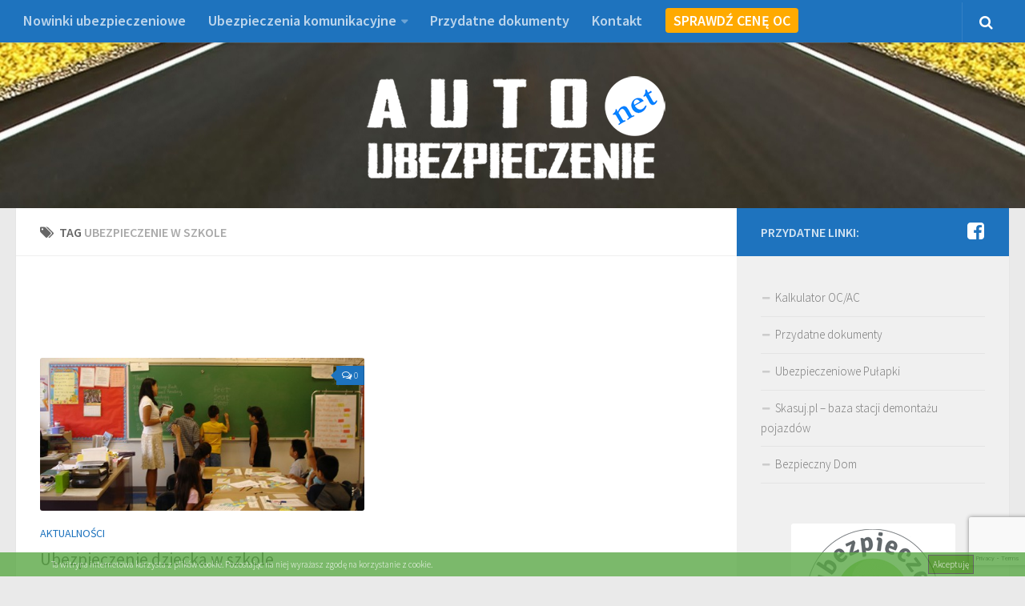

--- FILE ---
content_type: text/html; charset=UTF-8
request_url: https://autoubezpieczenie.net/tag/ubezpieczenie-w-szkole/
body_size: 10499
content:
 <!DOCTYPE html> 
<html class="no-js" lang="pl-PL">

<head>
        <script async src="//pagead2.googlesyndication.com/pagead/js/adsbygoogle.js"></script>
        <script>
          (adsbygoogle = window.adsbygoogle || []).push({
            google_ad_client: "ca-pub-3984380608607793",
            enable_page_level_ads: true
          });
        </script>
	<meta charset="UTF-8">
	<meta name="viewport" content="width=device-width, initial-scale=1.0">

	<title>Archiwa: ubezpieczenie w szkole - Auto Ubezpieczenie - ubezpiecz swój samochód</title>

	<link rel="pingback" href="https://autoubezpieczenie.net/xmlrpc.php">
	
	<meta name='robots' content='index, follow, max-image-preview:large, max-snippet:-1, max-video-preview:-1' />
<script>document.documentElement.className = document.documentElement.className.replace("no-js","js");</script>

	<!-- This site is optimized with the Yoast SEO plugin v19.7.1 - https://yoast.com/wordpress/plugins/seo/ -->
	<link rel="canonical" href="https://autoubezpieczenie.net/tag/ubezpieczenie-w-szkole/" />
	<meta property="og:locale" content="pl_PL" />
	<meta property="og:type" content="article" />
	<meta property="og:title" content="Archiwa: ubezpieczenie w szkole - Auto Ubezpieczenie - ubezpiecz swój samochód" />
	<meta property="og:url" content="https://autoubezpieczenie.net/tag/ubezpieczenie-w-szkole/" />
	<meta property="og:site_name" content="Auto Ubezpieczenie - ubezpiecz swój samochód" />
	<meta name="twitter:card" content="summary" />
	<script type="application/ld+json" class="yoast-schema-graph">{"@context":"https://schema.org","@graph":[{"@type":"CollectionPage","@id":"https://autoubezpieczenie.net/tag/ubezpieczenie-w-szkole/","url":"https://autoubezpieczenie.net/tag/ubezpieczenie-w-szkole/","name":"Archiwa: ubezpieczenie w szkole - Auto Ubezpieczenie - ubezpiecz swój samochód","isPartOf":{"@id":"https://autoubezpieczenie.net/#website"},"primaryImageOfPage":{"@id":"https://autoubezpieczenie.net/tag/ubezpieczenie-w-szkole/#primaryimage"},"image":{"@id":"https://autoubezpieczenie.net/tag/ubezpieczenie-w-szkole/#primaryimage"},"thumbnailUrl":"https://autoubezpieczenie.net/wp-content/uploads/2014/09/Bez-nazwy-1.jpg","breadcrumb":{"@id":"https://autoubezpieczenie.net/tag/ubezpieczenie-w-szkole/#breadcrumb"},"inLanguage":"pl-PL"},{"@type":"ImageObject","inLanguage":"pl-PL","@id":"https://autoubezpieczenie.net/tag/ubezpieczenie-w-szkole/#primaryimage","url":"https://autoubezpieczenie.net/wp-content/uploads/2014/09/Bez-nazwy-1.jpg","contentUrl":"https://autoubezpieczenie.net/wp-content/uploads/2014/09/Bez-nazwy-1.jpg","width":720,"height":340},{"@type":"BreadcrumbList","@id":"https://autoubezpieczenie.net/tag/ubezpieczenie-w-szkole/#breadcrumb","itemListElement":[{"@type":"ListItem","position":1,"name":"Strona główna","item":"https://autoubezpieczenie.net/"},{"@type":"ListItem","position":2,"name":"ubezpieczenie w szkole"}]},{"@type":"WebSite","@id":"https://autoubezpieczenie.net/#website","url":"https://autoubezpieczenie.net/","name":"Auto Ubezpieczenie - ubezpiecz swój samochód","description":"","potentialAction":[{"@type":"SearchAction","target":{"@type":"EntryPoint","urlTemplate":"https://autoubezpieczenie.net/?s={search_term_string}"},"query-input":"required name=search_term_string"}],"inLanguage":"pl-PL"}]}</script>
	<!-- / Yoast SEO plugin. -->


<link rel='dns-prefetch' href='//www.google.com' />
<link rel='dns-prefetch' href='//s.w.org' />
<link rel="alternate" type="application/rss+xml" title="Auto Ubezpieczenie - ubezpiecz swój samochód &raquo; Kanał z wpisami" href="https://autoubezpieczenie.net/feed/" />
<link rel="alternate" type="application/rss+xml" title="Auto Ubezpieczenie - ubezpiecz swój samochód &raquo; Kanał z komentarzami" href="https://autoubezpieczenie.net/comments/feed/" />
<link href="//fonts.googleapis.com/css?family=Source+Sans+Pro:400,300italic,300,400italic,600&subset=latin,latin-ext" rel="stylesheet" type="text/css">
<link rel="alternate" type="application/rss+xml" title="Auto Ubezpieczenie - ubezpiecz swój samochód &raquo; Kanał z wpisami otagowanymi jako ubezpieczenie w szkole" href="https://autoubezpieczenie.net/tag/ubezpieczenie-w-szkole/feed/" />
<script type="text/javascript">
window._wpemojiSettings = {"baseUrl":"https:\/\/s.w.org\/images\/core\/emoji\/14.0.0\/72x72\/","ext":".png","svgUrl":"https:\/\/s.w.org\/images\/core\/emoji\/14.0.0\/svg\/","svgExt":".svg","source":{"concatemoji":"https:\/\/autoubezpieczenie.net\/wp-includes\/js\/wp-emoji-release.min.js?ver=6.0.11"}};
/*! This file is auto-generated */
!function(e,a,t){var n,r,o,i=a.createElement("canvas"),p=i.getContext&&i.getContext("2d");function s(e,t){var a=String.fromCharCode,e=(p.clearRect(0,0,i.width,i.height),p.fillText(a.apply(this,e),0,0),i.toDataURL());return p.clearRect(0,0,i.width,i.height),p.fillText(a.apply(this,t),0,0),e===i.toDataURL()}function c(e){var t=a.createElement("script");t.src=e,t.defer=t.type="text/javascript",a.getElementsByTagName("head")[0].appendChild(t)}for(o=Array("flag","emoji"),t.supports={everything:!0,everythingExceptFlag:!0},r=0;r<o.length;r++)t.supports[o[r]]=function(e){if(!p||!p.fillText)return!1;switch(p.textBaseline="top",p.font="600 32px Arial",e){case"flag":return s([127987,65039,8205,9895,65039],[127987,65039,8203,9895,65039])?!1:!s([55356,56826,55356,56819],[55356,56826,8203,55356,56819])&&!s([55356,57332,56128,56423,56128,56418,56128,56421,56128,56430,56128,56423,56128,56447],[55356,57332,8203,56128,56423,8203,56128,56418,8203,56128,56421,8203,56128,56430,8203,56128,56423,8203,56128,56447]);case"emoji":return!s([129777,127995,8205,129778,127999],[129777,127995,8203,129778,127999])}return!1}(o[r]),t.supports.everything=t.supports.everything&&t.supports[o[r]],"flag"!==o[r]&&(t.supports.everythingExceptFlag=t.supports.everythingExceptFlag&&t.supports[o[r]]);t.supports.everythingExceptFlag=t.supports.everythingExceptFlag&&!t.supports.flag,t.DOMReady=!1,t.readyCallback=function(){t.DOMReady=!0},t.supports.everything||(n=function(){t.readyCallback()},a.addEventListener?(a.addEventListener("DOMContentLoaded",n,!1),e.addEventListener("load",n,!1)):(e.attachEvent("onload",n),a.attachEvent("onreadystatechange",function(){"complete"===a.readyState&&t.readyCallback()})),(e=t.source||{}).concatemoji?c(e.concatemoji):e.wpemoji&&e.twemoji&&(c(e.twemoji),c(e.wpemoji)))}(window,document,window._wpemojiSettings);
</script>
<style type="text/css">
img.wp-smiley,
img.emoji {
	display: inline !important;
	border: none !important;
	box-shadow: none !important;
	height: 1em !important;
	width: 1em !important;
	margin: 0 0.07em !important;
	vertical-align: -0.1em !important;
	background: none !important;
	padding: 0 !important;
}
</style>
	<link rel='stylesheet' id='wp-block-library-css'  href='https://autoubezpieczenie.net/wp-includes/css/dist/block-library/style.min.css?ver=6.0.11' type='text/css' media='all' />
<style id='global-styles-inline-css' type='text/css'>
body{--wp--preset--color--black: #000000;--wp--preset--color--cyan-bluish-gray: #abb8c3;--wp--preset--color--white: #ffffff;--wp--preset--color--pale-pink: #f78da7;--wp--preset--color--vivid-red: #cf2e2e;--wp--preset--color--luminous-vivid-orange: #ff6900;--wp--preset--color--luminous-vivid-amber: #fcb900;--wp--preset--color--light-green-cyan: #7bdcb5;--wp--preset--color--vivid-green-cyan: #00d084;--wp--preset--color--pale-cyan-blue: #8ed1fc;--wp--preset--color--vivid-cyan-blue: #0693e3;--wp--preset--color--vivid-purple: #9b51e0;--wp--preset--gradient--vivid-cyan-blue-to-vivid-purple: linear-gradient(135deg,rgba(6,147,227,1) 0%,rgb(155,81,224) 100%);--wp--preset--gradient--light-green-cyan-to-vivid-green-cyan: linear-gradient(135deg,rgb(122,220,180) 0%,rgb(0,208,130) 100%);--wp--preset--gradient--luminous-vivid-amber-to-luminous-vivid-orange: linear-gradient(135deg,rgba(252,185,0,1) 0%,rgba(255,105,0,1) 100%);--wp--preset--gradient--luminous-vivid-orange-to-vivid-red: linear-gradient(135deg,rgba(255,105,0,1) 0%,rgb(207,46,46) 100%);--wp--preset--gradient--very-light-gray-to-cyan-bluish-gray: linear-gradient(135deg,rgb(238,238,238) 0%,rgb(169,184,195) 100%);--wp--preset--gradient--cool-to-warm-spectrum: linear-gradient(135deg,rgb(74,234,220) 0%,rgb(151,120,209) 20%,rgb(207,42,186) 40%,rgb(238,44,130) 60%,rgb(251,105,98) 80%,rgb(254,248,76) 100%);--wp--preset--gradient--blush-light-purple: linear-gradient(135deg,rgb(255,206,236) 0%,rgb(152,150,240) 100%);--wp--preset--gradient--blush-bordeaux: linear-gradient(135deg,rgb(254,205,165) 0%,rgb(254,45,45) 50%,rgb(107,0,62) 100%);--wp--preset--gradient--luminous-dusk: linear-gradient(135deg,rgb(255,203,112) 0%,rgb(199,81,192) 50%,rgb(65,88,208) 100%);--wp--preset--gradient--pale-ocean: linear-gradient(135deg,rgb(255,245,203) 0%,rgb(182,227,212) 50%,rgb(51,167,181) 100%);--wp--preset--gradient--electric-grass: linear-gradient(135deg,rgb(202,248,128) 0%,rgb(113,206,126) 100%);--wp--preset--gradient--midnight: linear-gradient(135deg,rgb(2,3,129) 0%,rgb(40,116,252) 100%);--wp--preset--duotone--dark-grayscale: url('#wp-duotone-dark-grayscale');--wp--preset--duotone--grayscale: url('#wp-duotone-grayscale');--wp--preset--duotone--purple-yellow: url('#wp-duotone-purple-yellow');--wp--preset--duotone--blue-red: url('#wp-duotone-blue-red');--wp--preset--duotone--midnight: url('#wp-duotone-midnight');--wp--preset--duotone--magenta-yellow: url('#wp-duotone-magenta-yellow');--wp--preset--duotone--purple-green: url('#wp-duotone-purple-green');--wp--preset--duotone--blue-orange: url('#wp-duotone-blue-orange');--wp--preset--font-size--small: 13px;--wp--preset--font-size--medium: 20px;--wp--preset--font-size--large: 36px;--wp--preset--font-size--x-large: 42px;}.has-black-color{color: var(--wp--preset--color--black) !important;}.has-cyan-bluish-gray-color{color: var(--wp--preset--color--cyan-bluish-gray) !important;}.has-white-color{color: var(--wp--preset--color--white) !important;}.has-pale-pink-color{color: var(--wp--preset--color--pale-pink) !important;}.has-vivid-red-color{color: var(--wp--preset--color--vivid-red) !important;}.has-luminous-vivid-orange-color{color: var(--wp--preset--color--luminous-vivid-orange) !important;}.has-luminous-vivid-amber-color{color: var(--wp--preset--color--luminous-vivid-amber) !important;}.has-light-green-cyan-color{color: var(--wp--preset--color--light-green-cyan) !important;}.has-vivid-green-cyan-color{color: var(--wp--preset--color--vivid-green-cyan) !important;}.has-pale-cyan-blue-color{color: var(--wp--preset--color--pale-cyan-blue) !important;}.has-vivid-cyan-blue-color{color: var(--wp--preset--color--vivid-cyan-blue) !important;}.has-vivid-purple-color{color: var(--wp--preset--color--vivid-purple) !important;}.has-black-background-color{background-color: var(--wp--preset--color--black) !important;}.has-cyan-bluish-gray-background-color{background-color: var(--wp--preset--color--cyan-bluish-gray) !important;}.has-white-background-color{background-color: var(--wp--preset--color--white) !important;}.has-pale-pink-background-color{background-color: var(--wp--preset--color--pale-pink) !important;}.has-vivid-red-background-color{background-color: var(--wp--preset--color--vivid-red) !important;}.has-luminous-vivid-orange-background-color{background-color: var(--wp--preset--color--luminous-vivid-orange) !important;}.has-luminous-vivid-amber-background-color{background-color: var(--wp--preset--color--luminous-vivid-amber) !important;}.has-light-green-cyan-background-color{background-color: var(--wp--preset--color--light-green-cyan) !important;}.has-vivid-green-cyan-background-color{background-color: var(--wp--preset--color--vivid-green-cyan) !important;}.has-pale-cyan-blue-background-color{background-color: var(--wp--preset--color--pale-cyan-blue) !important;}.has-vivid-cyan-blue-background-color{background-color: var(--wp--preset--color--vivid-cyan-blue) !important;}.has-vivid-purple-background-color{background-color: var(--wp--preset--color--vivid-purple) !important;}.has-black-border-color{border-color: var(--wp--preset--color--black) !important;}.has-cyan-bluish-gray-border-color{border-color: var(--wp--preset--color--cyan-bluish-gray) !important;}.has-white-border-color{border-color: var(--wp--preset--color--white) !important;}.has-pale-pink-border-color{border-color: var(--wp--preset--color--pale-pink) !important;}.has-vivid-red-border-color{border-color: var(--wp--preset--color--vivid-red) !important;}.has-luminous-vivid-orange-border-color{border-color: var(--wp--preset--color--luminous-vivid-orange) !important;}.has-luminous-vivid-amber-border-color{border-color: var(--wp--preset--color--luminous-vivid-amber) !important;}.has-light-green-cyan-border-color{border-color: var(--wp--preset--color--light-green-cyan) !important;}.has-vivid-green-cyan-border-color{border-color: var(--wp--preset--color--vivid-green-cyan) !important;}.has-pale-cyan-blue-border-color{border-color: var(--wp--preset--color--pale-cyan-blue) !important;}.has-vivid-cyan-blue-border-color{border-color: var(--wp--preset--color--vivid-cyan-blue) !important;}.has-vivid-purple-border-color{border-color: var(--wp--preset--color--vivid-purple) !important;}.has-vivid-cyan-blue-to-vivid-purple-gradient-background{background: var(--wp--preset--gradient--vivid-cyan-blue-to-vivid-purple) !important;}.has-light-green-cyan-to-vivid-green-cyan-gradient-background{background: var(--wp--preset--gradient--light-green-cyan-to-vivid-green-cyan) !important;}.has-luminous-vivid-amber-to-luminous-vivid-orange-gradient-background{background: var(--wp--preset--gradient--luminous-vivid-amber-to-luminous-vivid-orange) !important;}.has-luminous-vivid-orange-to-vivid-red-gradient-background{background: var(--wp--preset--gradient--luminous-vivid-orange-to-vivid-red) !important;}.has-very-light-gray-to-cyan-bluish-gray-gradient-background{background: var(--wp--preset--gradient--very-light-gray-to-cyan-bluish-gray) !important;}.has-cool-to-warm-spectrum-gradient-background{background: var(--wp--preset--gradient--cool-to-warm-spectrum) !important;}.has-blush-light-purple-gradient-background{background: var(--wp--preset--gradient--blush-light-purple) !important;}.has-blush-bordeaux-gradient-background{background: var(--wp--preset--gradient--blush-bordeaux) !important;}.has-luminous-dusk-gradient-background{background: var(--wp--preset--gradient--luminous-dusk) !important;}.has-pale-ocean-gradient-background{background: var(--wp--preset--gradient--pale-ocean) !important;}.has-electric-grass-gradient-background{background: var(--wp--preset--gradient--electric-grass) !important;}.has-midnight-gradient-background{background: var(--wp--preset--gradient--midnight) !important;}.has-small-font-size{font-size: var(--wp--preset--font-size--small) !important;}.has-medium-font-size{font-size: var(--wp--preset--font-size--medium) !important;}.has-large-font-size{font-size: var(--wp--preset--font-size--large) !important;}.has-x-large-font-size{font-size: var(--wp--preset--font-size--x-large) !important;}
</style>
<link rel='stylesheet' id='contact-form-7-css'  href='https://autoubezpieczenie.net/wp-content/plugins/contact-form-7/includes/css/styles.css?ver=5.6.3' type='text/css' media='all' />
<link rel='stylesheet' id='email-subscribers-css'  href='https://autoubezpieczenie.net/wp-content/plugins/email-subscribers/lite/public/css/email-subscribers-public.css?ver=5.4.13' type='text/css' media='all' />
<link rel='stylesheet' id='spu-public-css-css'  href='https://autoubezpieczenie.net/wp-content/plugins/popups/public/assets/css/public.css?ver=1.6.0.1' type='text/css' media='all' />
<link rel='stylesheet' id='style-css'  href='https://autoubezpieczenie.net/wp-content/themes/hueman/style.css?ver=6.0.11' type='text/css' media='all' />
<link rel='stylesheet' id='responsive-css'  href='https://autoubezpieczenie.net/wp-content/themes/hueman/responsive.css?ver=6.0.11' type='text/css' media='all' />
<link rel='stylesheet' id='font-awesome-css'  href='https://autoubezpieczenie.net/wp-content/themes/hueman/fonts/font-awesome.min.css?ver=6.0.11' type='text/css' media='all' />
<script type='text/javascript' src='https://autoubezpieczenie.net/wp-includes/js/jquery/jquery.min.js?ver=3.6.0' id='jquery-core-js'></script>
<script type='text/javascript' src='https://autoubezpieczenie.net/wp-includes/js/jquery/jquery-migrate.min.js?ver=3.3.2' id='jquery-migrate-js'></script>
<script type='text/javascript' src='https://autoubezpieczenie.net/wp-content/plugins/cookie-banner/js/jquery-cookie-master/jquery.cookie.js?ver=6.0.11' id='cookie-banner-cookies-js'></script>
<script type='text/javascript' src='https://autoubezpieczenie.net/wp-content/plugins/open-in-new-window-plugin/open_in_new_window_yes.js' id='oinw_vars-js'></script>
<script type='text/javascript' src='https://autoubezpieczenie.net/wp-content/plugins/open-in-new-window-plugin/open_in_new_window.js' id='oinw_methods-js'></script>
<script type='text/javascript' src='https://autoubezpieczenie.net/wp-content/themes/hueman/js/jquery.flexslider.min.js?ver=6.0.11' id='flexslider-js'></script>
<link rel="https://api.w.org/" href="https://autoubezpieczenie.net/wp-json/" /><link rel="alternate" type="application/json" href="https://autoubezpieczenie.net/wp-json/wp/v2/tags/82" /><link rel="EditURI" type="application/rsd+xml" title="RSD" href="https://autoubezpieczenie.net/xmlrpc.php?rsd" />
<link rel="wlwmanifest" type="application/wlwmanifest+xml" href="https://autoubezpieczenie.net/wp-includes/wlwmanifest.xml" /> 
<meta name="generator" content="WordPress 6.0.11" />
<script>
            
            jQuery( document ).ready( function( $ ) {

                function fadeOutCookieBanner( callback ) {

                    $( '.cookieBannerContainer' ).fadeOut( 2000, function() { callback } );

                }

                function setCookieBannerCookie() {
                
                    $.cookie( 'cookie_banner', false, { expires: 31, path: '/' } ); 
                    
                }

                $( '.cookieBannerRemove, .cookieBannerRemoveResponsive' ).on( 'click', function() {

                    fadeOutCookieBanner( setCookieBannerCookie() );
                    
                });

                setTimeout( function() { fadeOutCookieBanner( setCookieBannerCookie() ); }, 25000 );

            });
            
        </script><style>
            
            .cookieBannerContainer
            {
                padding: 0px 5%;
                position: fixed;
                bottom: 0px;
                height: 30px;
                line-height: 30px;
                background: #5ba846;
                color: #ffffff;
                z-index: 9999;
                font-size: 11px;
                opacity: 0.8;
                text-align: right;
                left: 0px;
                right: 0px;
            }

            .cookieBannerText
            {
                text-align: left;
                display: inline-block;
                float: left;
            }

            .cookieBannerText a,
            .cookieBannerText a:link,
            .cookieBannerText a:visited,
            .cookieBannerText a:hover,
            .cookieBannerText a:active,
            .cookieBannerText a:focus
            {
                color: #ffffff;
            }  

            .cookieBannerRemove
            {
                display: inline-block;
                float: right;
                border: 1px solid #3f3f3f;
                height: 20px;
                line-height: 20px;
                background: #398710;
                padding: 1px 5px;
                cursor: pointer;
                color: #ffffff;
                margin-top: 3px;
            }

            .cookieBannerRemove:hover
            {
                background: #939393;
                color: #ffffff;
                border-color: #ffffff;
            }

            .cookieBannerRemoveContainer
            {
                line-height: 30px;
                height: 30px;
            }

            .cookieBannerRemoveResponsive
            {
                display: none;
                float: right;     
                cursor: pointer;
                color: #ffffff;
                position: absolute;
                top: 0px;
                right: 5%;
            }

            @media only screen and (min-width : 0px) and ( max-width : 700px ) { 

                .cookieBannerRemove
                {
                    display: none;
                }

                .cookieBannerRemoveResponsive
                {
                    display: inline-block;
                    right: 2%;
                }

                .cookieBannerContainer
                {
                    padding: 0px 2%;
                }

                .cookieBannerText
                {
                    font-size: 9px;
                    width: 95%;
                }

            }</style><script>
  (function(i,s,o,g,r,a,m){i['GoogleAnalyticsObject']=r;i[r]=i[r]||function(){
  (i[r].q=i[r].q||[]).push(arguments)},i[r].l=1*new Date();a=s.createElement(o),
  m=s.getElementsByTagName(o)[0];a.async=1;a.src=g;m.parentNode.insertBefore(a,m)
  })(window,document,'script','//www.google-analytics.com/analytics.js','ga');

  ga('create', 'UA-53930020-3', 'auto');
  ga('send', 'pageview');

</script><!--[if lt IE 9]>
<script src="https://autoubezpieczenie.net/wp-content/themes/hueman/js/ie/html5.js"></script>
<script src="https://autoubezpieczenie.net/wp-content/themes/hueman/js/ie/selectivizr.js"></script>
<![endif]-->
<style type="text/css">
/* Dynamic CSS: For no styles in head, copy and put the css below in your child theme's style.css, disable dynamic styles */
body { font-family: "Source Sans Pro", Arial, sans-serif; }

::selection { background-color: #1e73be; }
::-moz-selection { background-color: #1e73be; }

a,
.themeform label .required,
#flexslider-featured .flex-direction-nav .flex-next:hover,
#flexslider-featured .flex-direction-nav .flex-prev:hover,
.post-hover:hover .post-title a,
.post-title a:hover,
.s1 .post-nav li a:hover i,
.content .post-nav li a:hover i,
.post-related a:hover,
.s1 .widget_rss ul li a,
#footer .widget_rss ul li a,
.s1 .widget_calendar a,
#footer .widget_calendar a,
.s1 .alx-tab .tab-item-category a,
.s1 .alx-posts .post-item-category a,
.s1 .alx-tab li:hover .tab-item-title a,
.s1 .alx-tab li:hover .tab-item-comment a,
.s1 .alx-posts li:hover .post-item-title a,
#footer .alx-tab .tab-item-category a,
#footer .alx-posts .post-item-category a,
#footer .alx-tab li:hover .tab-item-title a,
#footer .alx-tab li:hover .tab-item-comment a,
#footer .alx-posts li:hover .post-item-title a,
.comment-tabs li.active a,
.comment-awaiting-moderation,
.child-menu a:hover,
.child-menu .current_page_item > a,
.wp-pagenavi a { color: #1e73be; }

.themeform input[type="submit"],
.themeform button[type="submit"],
.s1 .sidebar-top,
.s1 .sidebar-toggle,
#flexslider-featured .flex-control-nav li a.flex-active,
.post-tags a:hover,
.s1 .widget_calendar caption,
#footer .widget_calendar caption,
.author-bio .bio-avatar:after,
.commentlist li.bypostauthor > .comment-body:after,
.commentlist li.comment-author-admin > .comment-body:after { background-color: #1e73be; }

.post-format .format-container { border-color: #1e73be; }

.s1 .alx-tabs-nav li.active a,
#footer .alx-tabs-nav li.active a,
.comment-tabs li.active a,
.wp-pagenavi a:hover,
.wp-pagenavi a:active,
.wp-pagenavi span.current { border-bottom-color: #1e73be!important; }				
				

.s2 .post-nav li a:hover i,
.s2 .widget_rss ul li a,
.s2 .widget_calendar a,
.s2 .alx-tab .tab-item-category a,
.s2 .alx-posts .post-item-category a,
.s2 .alx-tab li:hover .tab-item-title a,
.s2 .alx-tab li:hover .tab-item-comment a,
.s2 .alx-posts li:hover .post-item-title a { color: #1e73be; }

.s2 .sidebar-top,
.s2 .sidebar-toggle,
.post-comments,
.jp-play-bar,
.jp-volume-bar-value,
.s2 .widget_calendar caption { background-color: #1e73be; }

.s2 .alx-tabs-nav li.active a { border-bottom-color: #1e73be; }
.post-comments span:before { border-right-color: #1e73be; }				
				

.search-expand,
#nav-topbar.nav-container { background-color: #1e73be; }
@media only screen and (min-width: 720px) {
	#nav-topbar .nav ul { background-color: #1e73be; }
}			
				

#header { background-color: #1e73be; }
@media only screen and (min-width: 720px) {
	#nav-header .nav ul { background-color: #1e73be; }
}			
				

#nav-header.nav-container { background-color: #1e73be; }
@media only screen and (min-width: 720px) {
	#nav-header .nav ul { background-color: #1e73be; }
}			
				
#footer-bottom { background-color: #1e73be; }
img { -webkit-border-radius: 3px; border-radius: 3px; }
body { background-color: #ećća; }
</style>
<style id="sccss">.site-title,
.site-title a,
.site-title a img { float: none; }
#header {
background-image: url("https://autoubezpieczenie.net/back2.jpg");
background-position: center;
background-repeat: repeat;
     height: 150px;
}
.site-title a img {
max-height: none;
}
.roll { position: relative; display: inline-block; }
.rollover { position: absolute; top: 0; left:0; }
.roll .rollover { display: none; }
.roll:hover .rollover { display: block; }


.post-rpw{
  height:600px!important;}</style></head>

<body data-rsssl=1 class="archive tag tag-ubezpieczenie-w-szkole tag-82 col-2cl full-width topbar-enabled chrome">

<div id="wrapper">

	<header id="header">
	
					<nav class="nav-container group" id="nav-topbar">
				<div class="nav-toggle"><i class="fa fa-bars"></i></div>
				<div class="nav-text"><!-- put your mobile menu text here --></div>
				<div class="nav-wrap container"><ul id="menu-menu" class="nav container-inner group"><li id="menu-item-219" class="menu-item menu-item-type-taxonomy menu-item-object-category menu-item-219"><a href="https://autoubezpieczenie.net/category/nowinki-ubezpieczeniowe/">Nowinki ubezpieczeniowe</a></li>
<li id="menu-item-188" class="menu-item menu-item-type-post_type menu-item-object-page menu-item-has-children menu-item-188"><a href="https://autoubezpieczenie.net/ubezpieczenia/">Ubezpieczenia komunikacyjne</a>
<ul class="sub-menu">
	<li id="menu-item-124" class="menu-item menu-item-type-post_type menu-item-object-page menu-item-124"><a href="https://autoubezpieczenie.net/ubezpieczenia/ubezpieczenie-oc/">Ubezpieczenie OC</a></li>
	<li id="menu-item-122" class="menu-item menu-item-type-post_type menu-item-object-page menu-item-122"><a href="https://autoubezpieczenie.net/ubezpieczenia/ubezpieczenie-ac/">Ubezpieczenie AC</a></li>
	<li id="menu-item-123" class="menu-item menu-item-type-post_type menu-item-object-page menu-item-123"><a href="https://autoubezpieczenie.net/ubezpieczenia/ubezpieczenie-nww/">Ubezpieczenie NNW</a></li>
	<li id="menu-item-192" class="menu-item menu-item-type-post_type menu-item-object-page menu-item-192"><a href="https://autoubezpieczenie.net/ubezpieczenia/mini-ac/">Mini AC</a></li>
	<li id="menu-item-119" class="menu-item menu-item-type-post_type menu-item-object-page menu-item-119"><a href="https://autoubezpieczenie.net/ubezpieczenia/assistance/">Assistance</a></li>
	<li id="menu-item-194" class="menu-item menu-item-type-post_type menu-item-object-page menu-item-194"><a href="https://autoubezpieczenie.net/ubezpieczenia/auto-szyby/">Auto szyby</a></li>
</ul>
</li>
<li id="menu-item-213" class="menu-item menu-item-type-post_type menu-item-object-page menu-item-213"><a href="https://autoubezpieczenie.net/przydatne-dokumenty/">Przydatne dokumenty</a></li>
<li id="menu-item-120" class="menu-item menu-item-type-post_type menu-item-object-page menu-item-120"><a href="https://autoubezpieczenie.net/kontakt/">Kontakt</a></li>
<li id="menu-item-734" class="sprawdz_cene menu-item menu-item-type-custom menu-item-object-custom menu-item-734"><a href="https://kalkulator.superubezpieczenia.pl/">SPRAWDŹ CENĘ OC</a></li>
</ul></div>
				
				<div class="container">
					<div class="container-inner">		
						<div class="toggle-search"><i class="fa fa-search"></i></div>
						<div class="search-expand">
							<div class="search-expand-inner">
								<form method="get" class="searchform themeform" action="https://autoubezpieczenie.net/">
	<div>
		<input type="text" class="search" name="s" onblur="if(this.value=='')this.value='Wpisz poszukiwaną frazę';" onfocus="if(this.value=='Wpisz poszukiwaną frazę')this.value='';" value="Wpisz poszukiwaną frazę" />
	</div>
</form>							</div>
						</div>
					</div><!--/.container-inner-->
				</div><!--/.container-->
				
			</nav><!--/#nav-topbar-->
				
		<div class="container group">
			<div class="container-inner">
				
				<div class="group pad">
					<p class="site-title"><a href="https://autoubezpieczenie.net/" rel="home"><img src="https://autoubezpieczenie.net/wp-content/uploads/2014/11/autou-logo2.png" alt="Auto Ubezpieczenie - ubezpiecz swój samochód"></a></p>
					<p class="site-description"></p>				</div>
				
								
			</div><!--/.container-inner-->
		</div><!--/.container-->
		
	</header><!--/#header-->
	
	<div class="container" id="page">
		<div class="container-inner">
			<div class="main">
				<div class="main-inner group">
<section class="content">

	<div class="page-title pad group">

			<h1><i class="fa fa-tags"></i>Tag <span>ubezpieczenie w szkole</span></h1>
		
	
</div><!--/.page-title-->	
	<div class="pad group">		
		
			<div id="text-11" class="widget widget_text">			<div class="textwidget"><center><script async src="//pagead2.googlesyndication.com/pagead/js/adsbygoogle.js"></script>
<!-- autoubezpieczenie 728x90 -->
<ins class="adsbygoogle"
     style="display:inline-block;width:728px;height:90px"
     data-ad-client="ca-pub-3984380608607793"
     data-ad-slot="4605510460"></ins>
<script>
(adsbygoogle = window.adsbygoogle || []).push({});
</script>

</center></div>
		</div>		
				
				
			<div class="post-list group">
				<div class="post-row">				<article id="post-99" class="group post-99 post type-post status-publish format-standard has-post-thumbnail hentry category-aktualnosci tag-nnw tag-ubezpieczenie-szkolne tag-ubezpieczenie-w-szkole">	
	<div class="post-inner post-hover">
		
		<div class="post-thumbnail">
			<a href="https://autoubezpieczenie.net/ubezpieczenie-dziecka-w-szkole/" title="Ubezpieczenie dziecka w szkole">
									<img width="520" height="245" src="https://autoubezpieczenie.net/wp-content/uploads/2014/09/Bez-nazwy-1-520x245.jpg" class="attachment-thumb-medium size-thumb-medium wp-post-image" alt="" srcset="https://autoubezpieczenie.net/wp-content/uploads/2014/09/Bez-nazwy-1-520x245.jpg 520w, https://autoubezpieczenie.net/wp-content/uploads/2014/09/Bez-nazwy-1-300x141.jpg 300w, https://autoubezpieczenie.net/wp-content/uploads/2014/09/Bez-nazwy-1.jpg 720w" sizes="(max-width: 520px) 100vw, 520px" />																			</a>
							<a class="post-comments" href="https://autoubezpieczenie.net/ubezpieczenie-dziecka-w-szkole/#respond"><span><i class="fa fa-comments-o"></i>0</span></a>
					</div><!--/.post-thumbnail-->
		
		<div class="post-meta group">
			<p class="post-category"><a href="https://autoubezpieczenie.net/category/aktualnosci/" rel="category tag">Aktualności</a></p>
		</div><!--/.post-meta-->
		
		<h2 class="post-title">
			<a href="https://autoubezpieczenie.net/ubezpieczenie-dziecka-w-szkole/" rel="bookmark" title="Ubezpieczenie dziecka w szkole">Ubezpieczenie dziecka w szkole</a>
		</h2><!--/.post-title-->
		
				<div class="entry excerpt">				
			<p>Ubezpieczenie następstw nieszczęśliwych wypadków (NNW) powszechnie uważane jest w szkołach za obowiązkowe. W rzeczywistości jest to ubezpieczenie osobowe, podobnie jak ubezpieczenie na życie. Jednakże ubezpieczenie NNW, warunkami wypłaty odszkodowania, bardziej zbliżone jest do ubezpieczenia majątkowego.&#46;&#46;&#46;</p>
		</div><!--/.entry-->
				
	</div><!--/.post-inner-->	
</article><!--/.post-->					</div>			</div><!--/.post-list-->
		
			<nav class="pagination group">
				</nav><!--/.pagination-->
			
				
	</div><!--/.pad-->
	
					<div id="text-11" class="widget widget_text">			<div class="textwidget"><center><script async src="//pagead2.googlesyndication.com/pagead/js/adsbygoogle.js"></script>
<!-- autoubezpieczenie 728x90 -->
<ins class="adsbygoogle"
     style="display:inline-block;width:728px;height:90px"
     data-ad-client="ca-pub-3984380608607793"
     data-ad-slot="4605510460"></ins>
<script>
(adsbygoogle = window.adsbygoogle || []).push({});
</script>

</center></div>
		</div>
</section><!--/.content-->


	<div class="sidebar s1">
		
		<a class="sidebar-toggle" title="Expand Sidebar"><i class="fa icon-sidebar-toggle"></i></a>
		
		<div class="sidebar-content">
			
						<div class="sidebar-top group">
				<p>Przydatne linki:</p>
				<ul class="social-links"><li><a rel="nofollow" class="social-tooltip" title="Znajdź nas na Facebooku" href="https://www.facebook.com/PoradyDlaZmotoryzowanych" target="Array"><i class="fa fa-facebook-square" style="color: #ffffff;"></i></a></li></ul>			</div>
						
						
						
			<div id="nav_menu-2" class="widget widget_nav_menu"><div class="menu-menuside-container"><ul id="menu-menuside" class="menu"><li id="menu-item-209" class="menu-item menu-item-type-custom menu-item-object-custom menu-item-209"><a href="http://superubezpieczenia.pl">Kalkulator OC/AC</a></li>
<li id="menu-item-208" class="menu-item menu-item-type-post_type menu-item-object-page menu-item-208"><a href="https://autoubezpieczenie.net/przydatne-dokumenty/">Przydatne dokumenty</a></li>
<li id="menu-item-210" class="menu-item menu-item-type-custom menu-item-object-custom menu-item-210"><a href="http://ubezpieczeniowepulapki.pl">Ubezpieczeniowe Pułapki</a></li>
<li id="menu-item-212" class="menu-item menu-item-type-custom menu-item-object-custom menu-item-212"><a href="http://skasuj.pl">Skasuj.pl &#8211; baza stacji demontażu pojazdów</a></li>
<li id="menu-item-211" class="menu-item menu-item-type-custom menu-item-object-custom menu-item-211"><a href="http://bezpiecznydom-24.pl">Bezpieczny Dom</a></li>
</ul></div></div><div id="text-4" class="widget widget_text">			<div class="textwidget"><center><a href="https://www.superubezpieczenia.pl/"><img src="https://blog.superubezpieczenia.pl/wp-content/uploads/baner.gif"/></center></a></div>
		</div><div id="text-6" class="widget widget_text">			<div class="textwidget"><center><a href="http://www.gdzieubezpieczyc.pl/"><img src="https://autoubezpieczenie.net/wp-content/uploads/2015/09/oc_spedytora.gif"/></center></a></div>
		</div><div id="text-5" class="widget widget_text">			<div class="textwidget"><center><a href="http://www.superubezpieczenia.pl/"><img src="https://autoubezpieczenie.net/wp-content/uploads/obau1.jpg"/></center></a></div>
		</div><div id="email-subscribers-form-2" class="widget widget_email-subscribers-form"><h3> Zapisz się do newslettera </h3><div class="emaillist" id="es_form_f1-n1"><form action="/tag/ubezpieczenie-w-szkole/#es_form_f1-n1" method="post" class="es_subscription_form es_shortcode_form " id="es_subscription_form_696e5aad367a5" data-source="ig-es"><div class="es-field-wrap"><label><input class="es_required_field es_txt_email ig_es_form_field_email" type="email" name="esfpx_email" value="" placeholder="" required="required" /></label></div><input type="hidden" name="esfpx_lists[]" value="78e485415459" /><input type="hidden" name="esfpx_form_id" value="1" /><input type="hidden" name="es" value="subscribe" />
			<input type="hidden" name="esfpx_es_form_identifier" value="f1-n1" />
			<input type="hidden" name="esfpx_es_email_page" value="99" />
			<input type="hidden" name="esfpx_es_email_page_url" value="https://autoubezpieczenie.net/ubezpieczenie-dziecka-w-szkole/" />
			<input type="hidden" name="esfpx_status" value="Unconfirmed" />
			<input type="hidden" name="esfpx_es-subscribe" id="es-subscribe-696e5aad367a5" value="d569c9b9d6" />
			<label style="position:absolute;top:-99999px;left:-99999px;z-index:-99;"><input type="email" name="esfpx_es_hp_email" class="es_required_field" tabindex="-1" autocomplete="-1" value="" /></label><input type="submit" name="submit" class="es_subscription_form_submit es_submit_button es_textbox_button" id="es_subscription_form_submit_696e5aad367a5" value="Subskrybuj" /><span class="es_spinner_image" id="spinner-image"><img src="https://autoubezpieczenie.net/wp-content/plugins/email-subscribers/lite/public/images/spinner.gif" alt="Loading" /></span></form><span class="es_subscription_message " id="es_subscription_message_696e5aad367a5"></span></div></div><style scoped type="text/css">.utcw-5p3n2qi {word-wrap:break-word}.utcw-5p3n2qi span,.utcw-5p3n2qi a{border-width:0px}.utcw-5p3n2qi span:hover,.utcw-5p3n2qi a:hover{border-width:0px}</style><div id="utcw-3" class="widget widget_utcw widget_tag_cloud"><h3>Tagi:</h3><div class="utcw-5p3n2qi tagcloud"><a class="tag-link-179 utcw-tag utcw-tag-ac" href="https://autoubezpieczenie.net/tag/ac/" style="font-size:15px" title="5 topics">AC</a> <a class="tag-link-56 utcw-tag utcw-tag-assistance-2" href="https://autoubezpieczenie.net/tag/assistance-2/" style="font-size:15px" title="6 topics">assistance</a> <a class="tag-link-31 utcw-tag utcw-tag-autocasco" href="https://autoubezpieczenie.net/tag/autocasco/" style="font-size:15px" title="9 topics">autocasco</a> <a class="tag-link-171 utcw-tag utcw-tag-kierowcy" href="https://autoubezpieczenie.net/tag/kierowcy/" style="font-size:15px" title="4 topics">kierowcy</a> <a class="tag-link-74 utcw-tag utcw-tag-oc" href="https://autoubezpieczenie.net/tag/oc/" style="font-size:15px" title="9 topics">OC</a> <a class="tag-link-182 utcw-tag utcw-tag-odszkodowanie" href="https://autoubezpieczenie.net/tag/odszkodowanie/" style="font-size:15px" title="9 topics">odszkodowanie</a> <a class="tag-link-137 utcw-tag utcw-tag-opony" href="https://autoubezpieczenie.net/tag/opony/" style="font-size:15px" title="5 topics">opony</a> <a class="tag-link-92 utcw-tag utcw-tag-polisa" href="https://autoubezpieczenie.net/tag/polisa/" style="font-size:15px" title="3 topics">polisa</a> <a class="tag-link-241 utcw-tag utcw-tag-samochod" href="https://autoubezpieczenie.net/tag/samochod/" style="font-size:15px" title="5 topics">samochód</a> <a class="tag-link-27 utcw-tag utcw-tag-super-ubezpieczenia" href="https://autoubezpieczenie.net/tag/super-ubezpieczenia/" style="font-size:15px" title="3 topics">super ubezpieczenia</a> <a class="tag-link-26 utcw-tag utcw-tag-szybkie-polisy" href="https://autoubezpieczenie.net/tag/szybkie-polisy/" style="font-size:15px" title="5 topics">szybkie polisy</a> <a class="tag-link-3 utcw-tag utcw-tag-tanie-oc" href="https://autoubezpieczenie.net/tag/tanie-oc/" style="font-size:15px" title="5 topics">Tanie OC</a> <a class="tag-link-198 utcw-tag utcw-tag-ubezpieczenie" href="https://autoubezpieczenie.net/tag/ubezpieczenie/" style="font-size:15px" title="13 topics">ubezpieczenie</a> <a class="tag-link-216 utcw-tag utcw-tag-ubezpieczenie-ac" href="https://autoubezpieczenie.net/tag/ubezpieczenie-ac/" style="font-size:15px" title="7 topics">Ubezpieczenie AC</a> <a class="tag-link-215 utcw-tag utcw-tag-ubezpieczenie-oc" href="https://autoubezpieczenie.net/tag/ubezpieczenie-oc/" style="font-size:15px" title="12 topics">Ubezpieczenie OC</a></div></div><div id="text-8" class="widget widget_text">			<div class="textwidget"><center><script async src="//"></script>
<!-- autoubezpieczenie 300 x 250 -->
<ins class="adsbygoogle"
     style="display:inline-block;width:300px;height:250px"
     data-ad-client="ca-pub-3984380608607793"
     data-ad-slot="3128777260"></ins>
<script>
(adsbygoogle = window.adsbygoogle || []).push({});
</script></center></div>
		</div>			
		</div><!--/.sidebar-content-->
		
	</div><!--/.sidebar-->

		

				</div><!--/.main-inner-->
			</div><!--/.main-->
		</div><!--/.container-inner-->
	</div><!--/.container-->
<div id="footer-ads">
<div id="text-3" class="widget widget_text">			<div class="textwidget"><center>
<div class="roll">
	<img src="https://autoubezpieczenie.net/img/rzecznikSZ.png" alt="" class="regular" height="62" width="86">
	<a href="http://www.rzu.gov.pl">
		<img src="https://autoubezpieczenie.net/img/rzecznik.png" alt="" class="rollover" height="62" width="86">
	</a>
</div>

<div class="roll">
	<img src="https://autoubezpieczenie.net/img/funduszSZ.png" alt="" class="regular" height="72" width="96">
	<a href="http://www.ufg.pl">
		<img src="https://autoubezpieczenie.net/img/fundusz.png" alt="" class="rollover" height="72" width="96">
	</a>
</div>

<div class="roll">
	<img src="https://autoubezpieczenie.net/img/izbasz.png" alt="" class="regular" height="42" width="86">
	<a href="http://www.piu.org.pl">
		<img src="https://autoubezpieczenie.net/img/izba.png" alt="" class="rollover" height="42" width="86">
	</a>
</div>

<div class="roll">
	<img src="https://autoubezpieczenie.net/img/pbuksz.png" alt="" class="regular" height="42" width="86">
	<a href="http://www.pbuk.pl">
		<img src="https://autoubezpieczenie.net/img/pbuk.png" alt="" class="rollover" height="42" width="86">
	</a>
</div>

<div class="roll">
	<img src="https://autoubezpieczenie.net/img/komisjasz.png" alt="" class="regular" height="42" width="86">
	<a href="http://www.knf.gov.pl">
		<img src="https://autoubezpieczenie.net/img/komisja.png" alt="" class="rollover" height="42" width="86">
	</a>
</div>
</center></div>
		</div></div>
<footer id="footer">
	<footer id="footer">	
				
				
		<section class="container" id="footer-bottom">
			<div class="container-inner">
				
				<a id="back-to-top" href="#"><i class="fa fa-angle-up"></i></a>
				
				<div class="pad group">
					
					<div class="grid one-half">
						
												
						<div id="copyright">
															<p>Auto Ubezpieczenie &#8211; ubezpiecz swój samochód &copy; . Wszelkie prawa zastrzeżone.</p>
													</div><!--/#copyright-->
						
												<div id="credit">
						</div><!--/#credit-->
												
					</div><!--/.pad-->
					
					<div class="grid one-half last">	
						<ul class="social-links"><li><a rel="nofollow" class="social-tooltip" title="Znajdź nas na Facebooku" href="https://www.facebook.com/PoradyDlaZmotoryzowanych" target="Array"><i class="fa fa-facebook-square" style="color: #ffffff;"></i></a></li></ul>					</div>
				
				</div>
				
			</div><!--/.container-inner-->
		</section><!--/.container-->
		
	</footer><!--/#footer-->

</div><!--/#wrapper-->


            <div class='cookieBannerContainer'>

                <div class='cookieBannerText'>Ta witryna internetowa korzysta z plików cookie. Pozostając na niej wyrażasz zgodę na korzystanie z cookie.</div>

                <div class='cookieBannerRemoveContainer'>

                    <div class='cookieBannerRemove'>Akceptuję</div>

                    <div class='cookieBannerRemoveResponsive'>x</div>

                </div>

            </div>

        <script type='text/javascript' src='https://autoubezpieczenie.net/wp-content/plugins/contact-form-7/includes/swv/js/index.js?ver=5.6.3' id='swv-js'></script>
<script type='text/javascript' id='contact-form-7-js-extra'>
/* <![CDATA[ */
var wpcf7 = {"api":{"root":"https:\/\/autoubezpieczenie.net\/wp-json\/","namespace":"contact-form-7\/v1"}};
/* ]]> */
</script>
<script type='text/javascript' src='https://autoubezpieczenie.net/wp-content/plugins/contact-form-7/includes/js/index.js?ver=5.6.3' id='contact-form-7-js'></script>
<script type='text/javascript' id='email-subscribers-js-extra'>
/* <![CDATA[ */
var es_data = {"messages":{"es_empty_email_notice":"Prosz\u0119 wprowadzi\u0107 adres e-mail","es_rate_limit_notice":"Musisz poczeka\u0107 jaki\u015b czas przed ponownym subskrybowaniem","es_single_optin_success_message":"Zasubskrybowany poprawnie.","es_email_exists_notice":"Adres e-mail ju\u017c istnieje!","es_unexpected_error_notice":"Ups\u2026 Wyst\u0105pi\u0142 nieoczekiwany b\u0142\u0105d.","es_invalid_email_notice":"Nieprawid\u0142owy adres e-mail","es_try_later_notice":"Prosz\u0119 spr\u00f3buj po pewnym czasie"},"es_ajax_url":"https:\/\/autoubezpieczenie.net\/wp-admin\/admin-ajax.php"};
/* ]]> */
</script>
<script type='text/javascript' src='https://autoubezpieczenie.net/wp-content/plugins/email-subscribers/lite/public/js/email-subscribers-public.js?ver=5.4.13' id='email-subscribers-js'></script>
<script type='text/javascript' id='spu-public-js-extra'>
/* <![CDATA[ */
var spuvar = {"is_admin":"","disable_style":"","safe_mode":"","ajax_mode":"","ajax_url":"https:\/\/autoubezpieczenie.net\/wp-admin\/admin-ajax.php","ajax_mode_url":"https:\/\/autoubezpieczenie.net\/?spu_action=spu_load&lang=","pid":"82","is_front_page":"","is_category":"","site_url":"https:\/\/autoubezpieczenie.net","is_archive":"1","is_search":"","seconds_confirmation_close":"5"};
var spuvar_social = "";
/* ]]> */
</script>
<script type='text/javascript' src='https://autoubezpieczenie.net/wp-content/plugins/popups/public/assets/js/min/public-min.js?ver=1.6.0.1' id='spu-public-js'></script>
<script type='text/javascript' src='https://autoubezpieczenie.net/wp-content/themes/hueman/js/jquery.jplayer.min.js?ver=6.0.11' id='jplayer-js'></script>
<script type='text/javascript' src='https://autoubezpieczenie.net/wp-content/themes/hueman/js/scripts.js?ver=6.0.11' id='scripts-js'></script>
<script type='text/javascript' src='https://www.google.com/recaptcha/api.js?render=6Lc1HDAiAAAAAFa1k0G7L9ymo1ANEL88PYQg7Ek-&#038;ver=3.0' id='google-recaptcha-js'></script>
<script type='text/javascript' src='https://autoubezpieczenie.net/wp-includes/js/dist/vendor/regenerator-runtime.min.js?ver=0.13.9' id='regenerator-runtime-js'></script>
<script type='text/javascript' src='https://autoubezpieczenie.net/wp-includes/js/dist/vendor/wp-polyfill.min.js?ver=3.15.0' id='wp-polyfill-js'></script>
<script type='text/javascript' id='wpcf7-recaptcha-js-extra'>
/* <![CDATA[ */
var wpcf7_recaptcha = {"sitekey":"6Lc1HDAiAAAAAFa1k0G7L9ymo1ANEL88PYQg7Ek-","actions":{"homepage":"homepage","contactform":"contactform"}};
/* ]]> */
</script>
<script type='text/javascript' src='https://autoubezpieczenie.net/wp-content/plugins/contact-form-7/modules/recaptcha/index.js?ver=5.6.3' id='wpcf7-recaptcha-js'></script>
<!--[if lt IE 9]>
<script src="https://autoubezpieczenie.net/wp-content/themes/hueman/js/ie/respond.js"></script>
<![endif]-->
</body>
</html>

--- FILE ---
content_type: text/html; charset=utf-8
request_url: https://www.google.com/recaptcha/api2/anchor?ar=1&k=6Lc1HDAiAAAAAFa1k0G7L9ymo1ANEL88PYQg7Ek-&co=aHR0cHM6Ly9hdXRvdWJlenBpZWN6ZW5pZS5uZXQ6NDQz&hl=en&v=PoyoqOPhxBO7pBk68S4YbpHZ&size=invisible&anchor-ms=20000&execute-ms=30000&cb=envkdt90g0ne
body_size: 48818
content:
<!DOCTYPE HTML><html dir="ltr" lang="en"><head><meta http-equiv="Content-Type" content="text/html; charset=UTF-8">
<meta http-equiv="X-UA-Compatible" content="IE=edge">
<title>reCAPTCHA</title>
<style type="text/css">
/* cyrillic-ext */
@font-face {
  font-family: 'Roboto';
  font-style: normal;
  font-weight: 400;
  font-stretch: 100%;
  src: url(//fonts.gstatic.com/s/roboto/v48/KFO7CnqEu92Fr1ME7kSn66aGLdTylUAMa3GUBHMdazTgWw.woff2) format('woff2');
  unicode-range: U+0460-052F, U+1C80-1C8A, U+20B4, U+2DE0-2DFF, U+A640-A69F, U+FE2E-FE2F;
}
/* cyrillic */
@font-face {
  font-family: 'Roboto';
  font-style: normal;
  font-weight: 400;
  font-stretch: 100%;
  src: url(//fonts.gstatic.com/s/roboto/v48/KFO7CnqEu92Fr1ME7kSn66aGLdTylUAMa3iUBHMdazTgWw.woff2) format('woff2');
  unicode-range: U+0301, U+0400-045F, U+0490-0491, U+04B0-04B1, U+2116;
}
/* greek-ext */
@font-face {
  font-family: 'Roboto';
  font-style: normal;
  font-weight: 400;
  font-stretch: 100%;
  src: url(//fonts.gstatic.com/s/roboto/v48/KFO7CnqEu92Fr1ME7kSn66aGLdTylUAMa3CUBHMdazTgWw.woff2) format('woff2');
  unicode-range: U+1F00-1FFF;
}
/* greek */
@font-face {
  font-family: 'Roboto';
  font-style: normal;
  font-weight: 400;
  font-stretch: 100%;
  src: url(//fonts.gstatic.com/s/roboto/v48/KFO7CnqEu92Fr1ME7kSn66aGLdTylUAMa3-UBHMdazTgWw.woff2) format('woff2');
  unicode-range: U+0370-0377, U+037A-037F, U+0384-038A, U+038C, U+038E-03A1, U+03A3-03FF;
}
/* math */
@font-face {
  font-family: 'Roboto';
  font-style: normal;
  font-weight: 400;
  font-stretch: 100%;
  src: url(//fonts.gstatic.com/s/roboto/v48/KFO7CnqEu92Fr1ME7kSn66aGLdTylUAMawCUBHMdazTgWw.woff2) format('woff2');
  unicode-range: U+0302-0303, U+0305, U+0307-0308, U+0310, U+0312, U+0315, U+031A, U+0326-0327, U+032C, U+032F-0330, U+0332-0333, U+0338, U+033A, U+0346, U+034D, U+0391-03A1, U+03A3-03A9, U+03B1-03C9, U+03D1, U+03D5-03D6, U+03F0-03F1, U+03F4-03F5, U+2016-2017, U+2034-2038, U+203C, U+2040, U+2043, U+2047, U+2050, U+2057, U+205F, U+2070-2071, U+2074-208E, U+2090-209C, U+20D0-20DC, U+20E1, U+20E5-20EF, U+2100-2112, U+2114-2115, U+2117-2121, U+2123-214F, U+2190, U+2192, U+2194-21AE, U+21B0-21E5, U+21F1-21F2, U+21F4-2211, U+2213-2214, U+2216-22FF, U+2308-230B, U+2310, U+2319, U+231C-2321, U+2336-237A, U+237C, U+2395, U+239B-23B7, U+23D0, U+23DC-23E1, U+2474-2475, U+25AF, U+25B3, U+25B7, U+25BD, U+25C1, U+25CA, U+25CC, U+25FB, U+266D-266F, U+27C0-27FF, U+2900-2AFF, U+2B0E-2B11, U+2B30-2B4C, U+2BFE, U+3030, U+FF5B, U+FF5D, U+1D400-1D7FF, U+1EE00-1EEFF;
}
/* symbols */
@font-face {
  font-family: 'Roboto';
  font-style: normal;
  font-weight: 400;
  font-stretch: 100%;
  src: url(//fonts.gstatic.com/s/roboto/v48/KFO7CnqEu92Fr1ME7kSn66aGLdTylUAMaxKUBHMdazTgWw.woff2) format('woff2');
  unicode-range: U+0001-000C, U+000E-001F, U+007F-009F, U+20DD-20E0, U+20E2-20E4, U+2150-218F, U+2190, U+2192, U+2194-2199, U+21AF, U+21E6-21F0, U+21F3, U+2218-2219, U+2299, U+22C4-22C6, U+2300-243F, U+2440-244A, U+2460-24FF, U+25A0-27BF, U+2800-28FF, U+2921-2922, U+2981, U+29BF, U+29EB, U+2B00-2BFF, U+4DC0-4DFF, U+FFF9-FFFB, U+10140-1018E, U+10190-1019C, U+101A0, U+101D0-101FD, U+102E0-102FB, U+10E60-10E7E, U+1D2C0-1D2D3, U+1D2E0-1D37F, U+1F000-1F0FF, U+1F100-1F1AD, U+1F1E6-1F1FF, U+1F30D-1F30F, U+1F315, U+1F31C, U+1F31E, U+1F320-1F32C, U+1F336, U+1F378, U+1F37D, U+1F382, U+1F393-1F39F, U+1F3A7-1F3A8, U+1F3AC-1F3AF, U+1F3C2, U+1F3C4-1F3C6, U+1F3CA-1F3CE, U+1F3D4-1F3E0, U+1F3ED, U+1F3F1-1F3F3, U+1F3F5-1F3F7, U+1F408, U+1F415, U+1F41F, U+1F426, U+1F43F, U+1F441-1F442, U+1F444, U+1F446-1F449, U+1F44C-1F44E, U+1F453, U+1F46A, U+1F47D, U+1F4A3, U+1F4B0, U+1F4B3, U+1F4B9, U+1F4BB, U+1F4BF, U+1F4C8-1F4CB, U+1F4D6, U+1F4DA, U+1F4DF, U+1F4E3-1F4E6, U+1F4EA-1F4ED, U+1F4F7, U+1F4F9-1F4FB, U+1F4FD-1F4FE, U+1F503, U+1F507-1F50B, U+1F50D, U+1F512-1F513, U+1F53E-1F54A, U+1F54F-1F5FA, U+1F610, U+1F650-1F67F, U+1F687, U+1F68D, U+1F691, U+1F694, U+1F698, U+1F6AD, U+1F6B2, U+1F6B9-1F6BA, U+1F6BC, U+1F6C6-1F6CF, U+1F6D3-1F6D7, U+1F6E0-1F6EA, U+1F6F0-1F6F3, U+1F6F7-1F6FC, U+1F700-1F7FF, U+1F800-1F80B, U+1F810-1F847, U+1F850-1F859, U+1F860-1F887, U+1F890-1F8AD, U+1F8B0-1F8BB, U+1F8C0-1F8C1, U+1F900-1F90B, U+1F93B, U+1F946, U+1F984, U+1F996, U+1F9E9, U+1FA00-1FA6F, U+1FA70-1FA7C, U+1FA80-1FA89, U+1FA8F-1FAC6, U+1FACE-1FADC, U+1FADF-1FAE9, U+1FAF0-1FAF8, U+1FB00-1FBFF;
}
/* vietnamese */
@font-face {
  font-family: 'Roboto';
  font-style: normal;
  font-weight: 400;
  font-stretch: 100%;
  src: url(//fonts.gstatic.com/s/roboto/v48/KFO7CnqEu92Fr1ME7kSn66aGLdTylUAMa3OUBHMdazTgWw.woff2) format('woff2');
  unicode-range: U+0102-0103, U+0110-0111, U+0128-0129, U+0168-0169, U+01A0-01A1, U+01AF-01B0, U+0300-0301, U+0303-0304, U+0308-0309, U+0323, U+0329, U+1EA0-1EF9, U+20AB;
}
/* latin-ext */
@font-face {
  font-family: 'Roboto';
  font-style: normal;
  font-weight: 400;
  font-stretch: 100%;
  src: url(//fonts.gstatic.com/s/roboto/v48/KFO7CnqEu92Fr1ME7kSn66aGLdTylUAMa3KUBHMdazTgWw.woff2) format('woff2');
  unicode-range: U+0100-02BA, U+02BD-02C5, U+02C7-02CC, U+02CE-02D7, U+02DD-02FF, U+0304, U+0308, U+0329, U+1D00-1DBF, U+1E00-1E9F, U+1EF2-1EFF, U+2020, U+20A0-20AB, U+20AD-20C0, U+2113, U+2C60-2C7F, U+A720-A7FF;
}
/* latin */
@font-face {
  font-family: 'Roboto';
  font-style: normal;
  font-weight: 400;
  font-stretch: 100%;
  src: url(//fonts.gstatic.com/s/roboto/v48/KFO7CnqEu92Fr1ME7kSn66aGLdTylUAMa3yUBHMdazQ.woff2) format('woff2');
  unicode-range: U+0000-00FF, U+0131, U+0152-0153, U+02BB-02BC, U+02C6, U+02DA, U+02DC, U+0304, U+0308, U+0329, U+2000-206F, U+20AC, U+2122, U+2191, U+2193, U+2212, U+2215, U+FEFF, U+FFFD;
}
/* cyrillic-ext */
@font-face {
  font-family: 'Roboto';
  font-style: normal;
  font-weight: 500;
  font-stretch: 100%;
  src: url(//fonts.gstatic.com/s/roboto/v48/KFO7CnqEu92Fr1ME7kSn66aGLdTylUAMa3GUBHMdazTgWw.woff2) format('woff2');
  unicode-range: U+0460-052F, U+1C80-1C8A, U+20B4, U+2DE0-2DFF, U+A640-A69F, U+FE2E-FE2F;
}
/* cyrillic */
@font-face {
  font-family: 'Roboto';
  font-style: normal;
  font-weight: 500;
  font-stretch: 100%;
  src: url(//fonts.gstatic.com/s/roboto/v48/KFO7CnqEu92Fr1ME7kSn66aGLdTylUAMa3iUBHMdazTgWw.woff2) format('woff2');
  unicode-range: U+0301, U+0400-045F, U+0490-0491, U+04B0-04B1, U+2116;
}
/* greek-ext */
@font-face {
  font-family: 'Roboto';
  font-style: normal;
  font-weight: 500;
  font-stretch: 100%;
  src: url(//fonts.gstatic.com/s/roboto/v48/KFO7CnqEu92Fr1ME7kSn66aGLdTylUAMa3CUBHMdazTgWw.woff2) format('woff2');
  unicode-range: U+1F00-1FFF;
}
/* greek */
@font-face {
  font-family: 'Roboto';
  font-style: normal;
  font-weight: 500;
  font-stretch: 100%;
  src: url(//fonts.gstatic.com/s/roboto/v48/KFO7CnqEu92Fr1ME7kSn66aGLdTylUAMa3-UBHMdazTgWw.woff2) format('woff2');
  unicode-range: U+0370-0377, U+037A-037F, U+0384-038A, U+038C, U+038E-03A1, U+03A3-03FF;
}
/* math */
@font-face {
  font-family: 'Roboto';
  font-style: normal;
  font-weight: 500;
  font-stretch: 100%;
  src: url(//fonts.gstatic.com/s/roboto/v48/KFO7CnqEu92Fr1ME7kSn66aGLdTylUAMawCUBHMdazTgWw.woff2) format('woff2');
  unicode-range: U+0302-0303, U+0305, U+0307-0308, U+0310, U+0312, U+0315, U+031A, U+0326-0327, U+032C, U+032F-0330, U+0332-0333, U+0338, U+033A, U+0346, U+034D, U+0391-03A1, U+03A3-03A9, U+03B1-03C9, U+03D1, U+03D5-03D6, U+03F0-03F1, U+03F4-03F5, U+2016-2017, U+2034-2038, U+203C, U+2040, U+2043, U+2047, U+2050, U+2057, U+205F, U+2070-2071, U+2074-208E, U+2090-209C, U+20D0-20DC, U+20E1, U+20E5-20EF, U+2100-2112, U+2114-2115, U+2117-2121, U+2123-214F, U+2190, U+2192, U+2194-21AE, U+21B0-21E5, U+21F1-21F2, U+21F4-2211, U+2213-2214, U+2216-22FF, U+2308-230B, U+2310, U+2319, U+231C-2321, U+2336-237A, U+237C, U+2395, U+239B-23B7, U+23D0, U+23DC-23E1, U+2474-2475, U+25AF, U+25B3, U+25B7, U+25BD, U+25C1, U+25CA, U+25CC, U+25FB, U+266D-266F, U+27C0-27FF, U+2900-2AFF, U+2B0E-2B11, U+2B30-2B4C, U+2BFE, U+3030, U+FF5B, U+FF5D, U+1D400-1D7FF, U+1EE00-1EEFF;
}
/* symbols */
@font-face {
  font-family: 'Roboto';
  font-style: normal;
  font-weight: 500;
  font-stretch: 100%;
  src: url(//fonts.gstatic.com/s/roboto/v48/KFO7CnqEu92Fr1ME7kSn66aGLdTylUAMaxKUBHMdazTgWw.woff2) format('woff2');
  unicode-range: U+0001-000C, U+000E-001F, U+007F-009F, U+20DD-20E0, U+20E2-20E4, U+2150-218F, U+2190, U+2192, U+2194-2199, U+21AF, U+21E6-21F0, U+21F3, U+2218-2219, U+2299, U+22C4-22C6, U+2300-243F, U+2440-244A, U+2460-24FF, U+25A0-27BF, U+2800-28FF, U+2921-2922, U+2981, U+29BF, U+29EB, U+2B00-2BFF, U+4DC0-4DFF, U+FFF9-FFFB, U+10140-1018E, U+10190-1019C, U+101A0, U+101D0-101FD, U+102E0-102FB, U+10E60-10E7E, U+1D2C0-1D2D3, U+1D2E0-1D37F, U+1F000-1F0FF, U+1F100-1F1AD, U+1F1E6-1F1FF, U+1F30D-1F30F, U+1F315, U+1F31C, U+1F31E, U+1F320-1F32C, U+1F336, U+1F378, U+1F37D, U+1F382, U+1F393-1F39F, U+1F3A7-1F3A8, U+1F3AC-1F3AF, U+1F3C2, U+1F3C4-1F3C6, U+1F3CA-1F3CE, U+1F3D4-1F3E0, U+1F3ED, U+1F3F1-1F3F3, U+1F3F5-1F3F7, U+1F408, U+1F415, U+1F41F, U+1F426, U+1F43F, U+1F441-1F442, U+1F444, U+1F446-1F449, U+1F44C-1F44E, U+1F453, U+1F46A, U+1F47D, U+1F4A3, U+1F4B0, U+1F4B3, U+1F4B9, U+1F4BB, U+1F4BF, U+1F4C8-1F4CB, U+1F4D6, U+1F4DA, U+1F4DF, U+1F4E3-1F4E6, U+1F4EA-1F4ED, U+1F4F7, U+1F4F9-1F4FB, U+1F4FD-1F4FE, U+1F503, U+1F507-1F50B, U+1F50D, U+1F512-1F513, U+1F53E-1F54A, U+1F54F-1F5FA, U+1F610, U+1F650-1F67F, U+1F687, U+1F68D, U+1F691, U+1F694, U+1F698, U+1F6AD, U+1F6B2, U+1F6B9-1F6BA, U+1F6BC, U+1F6C6-1F6CF, U+1F6D3-1F6D7, U+1F6E0-1F6EA, U+1F6F0-1F6F3, U+1F6F7-1F6FC, U+1F700-1F7FF, U+1F800-1F80B, U+1F810-1F847, U+1F850-1F859, U+1F860-1F887, U+1F890-1F8AD, U+1F8B0-1F8BB, U+1F8C0-1F8C1, U+1F900-1F90B, U+1F93B, U+1F946, U+1F984, U+1F996, U+1F9E9, U+1FA00-1FA6F, U+1FA70-1FA7C, U+1FA80-1FA89, U+1FA8F-1FAC6, U+1FACE-1FADC, U+1FADF-1FAE9, U+1FAF0-1FAF8, U+1FB00-1FBFF;
}
/* vietnamese */
@font-face {
  font-family: 'Roboto';
  font-style: normal;
  font-weight: 500;
  font-stretch: 100%;
  src: url(//fonts.gstatic.com/s/roboto/v48/KFO7CnqEu92Fr1ME7kSn66aGLdTylUAMa3OUBHMdazTgWw.woff2) format('woff2');
  unicode-range: U+0102-0103, U+0110-0111, U+0128-0129, U+0168-0169, U+01A0-01A1, U+01AF-01B0, U+0300-0301, U+0303-0304, U+0308-0309, U+0323, U+0329, U+1EA0-1EF9, U+20AB;
}
/* latin-ext */
@font-face {
  font-family: 'Roboto';
  font-style: normal;
  font-weight: 500;
  font-stretch: 100%;
  src: url(//fonts.gstatic.com/s/roboto/v48/KFO7CnqEu92Fr1ME7kSn66aGLdTylUAMa3KUBHMdazTgWw.woff2) format('woff2');
  unicode-range: U+0100-02BA, U+02BD-02C5, U+02C7-02CC, U+02CE-02D7, U+02DD-02FF, U+0304, U+0308, U+0329, U+1D00-1DBF, U+1E00-1E9F, U+1EF2-1EFF, U+2020, U+20A0-20AB, U+20AD-20C0, U+2113, U+2C60-2C7F, U+A720-A7FF;
}
/* latin */
@font-face {
  font-family: 'Roboto';
  font-style: normal;
  font-weight: 500;
  font-stretch: 100%;
  src: url(//fonts.gstatic.com/s/roboto/v48/KFO7CnqEu92Fr1ME7kSn66aGLdTylUAMa3yUBHMdazQ.woff2) format('woff2');
  unicode-range: U+0000-00FF, U+0131, U+0152-0153, U+02BB-02BC, U+02C6, U+02DA, U+02DC, U+0304, U+0308, U+0329, U+2000-206F, U+20AC, U+2122, U+2191, U+2193, U+2212, U+2215, U+FEFF, U+FFFD;
}
/* cyrillic-ext */
@font-face {
  font-family: 'Roboto';
  font-style: normal;
  font-weight: 900;
  font-stretch: 100%;
  src: url(//fonts.gstatic.com/s/roboto/v48/KFO7CnqEu92Fr1ME7kSn66aGLdTylUAMa3GUBHMdazTgWw.woff2) format('woff2');
  unicode-range: U+0460-052F, U+1C80-1C8A, U+20B4, U+2DE0-2DFF, U+A640-A69F, U+FE2E-FE2F;
}
/* cyrillic */
@font-face {
  font-family: 'Roboto';
  font-style: normal;
  font-weight: 900;
  font-stretch: 100%;
  src: url(//fonts.gstatic.com/s/roboto/v48/KFO7CnqEu92Fr1ME7kSn66aGLdTylUAMa3iUBHMdazTgWw.woff2) format('woff2');
  unicode-range: U+0301, U+0400-045F, U+0490-0491, U+04B0-04B1, U+2116;
}
/* greek-ext */
@font-face {
  font-family: 'Roboto';
  font-style: normal;
  font-weight: 900;
  font-stretch: 100%;
  src: url(//fonts.gstatic.com/s/roboto/v48/KFO7CnqEu92Fr1ME7kSn66aGLdTylUAMa3CUBHMdazTgWw.woff2) format('woff2');
  unicode-range: U+1F00-1FFF;
}
/* greek */
@font-face {
  font-family: 'Roboto';
  font-style: normal;
  font-weight: 900;
  font-stretch: 100%;
  src: url(//fonts.gstatic.com/s/roboto/v48/KFO7CnqEu92Fr1ME7kSn66aGLdTylUAMa3-UBHMdazTgWw.woff2) format('woff2');
  unicode-range: U+0370-0377, U+037A-037F, U+0384-038A, U+038C, U+038E-03A1, U+03A3-03FF;
}
/* math */
@font-face {
  font-family: 'Roboto';
  font-style: normal;
  font-weight: 900;
  font-stretch: 100%;
  src: url(//fonts.gstatic.com/s/roboto/v48/KFO7CnqEu92Fr1ME7kSn66aGLdTylUAMawCUBHMdazTgWw.woff2) format('woff2');
  unicode-range: U+0302-0303, U+0305, U+0307-0308, U+0310, U+0312, U+0315, U+031A, U+0326-0327, U+032C, U+032F-0330, U+0332-0333, U+0338, U+033A, U+0346, U+034D, U+0391-03A1, U+03A3-03A9, U+03B1-03C9, U+03D1, U+03D5-03D6, U+03F0-03F1, U+03F4-03F5, U+2016-2017, U+2034-2038, U+203C, U+2040, U+2043, U+2047, U+2050, U+2057, U+205F, U+2070-2071, U+2074-208E, U+2090-209C, U+20D0-20DC, U+20E1, U+20E5-20EF, U+2100-2112, U+2114-2115, U+2117-2121, U+2123-214F, U+2190, U+2192, U+2194-21AE, U+21B0-21E5, U+21F1-21F2, U+21F4-2211, U+2213-2214, U+2216-22FF, U+2308-230B, U+2310, U+2319, U+231C-2321, U+2336-237A, U+237C, U+2395, U+239B-23B7, U+23D0, U+23DC-23E1, U+2474-2475, U+25AF, U+25B3, U+25B7, U+25BD, U+25C1, U+25CA, U+25CC, U+25FB, U+266D-266F, U+27C0-27FF, U+2900-2AFF, U+2B0E-2B11, U+2B30-2B4C, U+2BFE, U+3030, U+FF5B, U+FF5D, U+1D400-1D7FF, U+1EE00-1EEFF;
}
/* symbols */
@font-face {
  font-family: 'Roboto';
  font-style: normal;
  font-weight: 900;
  font-stretch: 100%;
  src: url(//fonts.gstatic.com/s/roboto/v48/KFO7CnqEu92Fr1ME7kSn66aGLdTylUAMaxKUBHMdazTgWw.woff2) format('woff2');
  unicode-range: U+0001-000C, U+000E-001F, U+007F-009F, U+20DD-20E0, U+20E2-20E4, U+2150-218F, U+2190, U+2192, U+2194-2199, U+21AF, U+21E6-21F0, U+21F3, U+2218-2219, U+2299, U+22C4-22C6, U+2300-243F, U+2440-244A, U+2460-24FF, U+25A0-27BF, U+2800-28FF, U+2921-2922, U+2981, U+29BF, U+29EB, U+2B00-2BFF, U+4DC0-4DFF, U+FFF9-FFFB, U+10140-1018E, U+10190-1019C, U+101A0, U+101D0-101FD, U+102E0-102FB, U+10E60-10E7E, U+1D2C0-1D2D3, U+1D2E0-1D37F, U+1F000-1F0FF, U+1F100-1F1AD, U+1F1E6-1F1FF, U+1F30D-1F30F, U+1F315, U+1F31C, U+1F31E, U+1F320-1F32C, U+1F336, U+1F378, U+1F37D, U+1F382, U+1F393-1F39F, U+1F3A7-1F3A8, U+1F3AC-1F3AF, U+1F3C2, U+1F3C4-1F3C6, U+1F3CA-1F3CE, U+1F3D4-1F3E0, U+1F3ED, U+1F3F1-1F3F3, U+1F3F5-1F3F7, U+1F408, U+1F415, U+1F41F, U+1F426, U+1F43F, U+1F441-1F442, U+1F444, U+1F446-1F449, U+1F44C-1F44E, U+1F453, U+1F46A, U+1F47D, U+1F4A3, U+1F4B0, U+1F4B3, U+1F4B9, U+1F4BB, U+1F4BF, U+1F4C8-1F4CB, U+1F4D6, U+1F4DA, U+1F4DF, U+1F4E3-1F4E6, U+1F4EA-1F4ED, U+1F4F7, U+1F4F9-1F4FB, U+1F4FD-1F4FE, U+1F503, U+1F507-1F50B, U+1F50D, U+1F512-1F513, U+1F53E-1F54A, U+1F54F-1F5FA, U+1F610, U+1F650-1F67F, U+1F687, U+1F68D, U+1F691, U+1F694, U+1F698, U+1F6AD, U+1F6B2, U+1F6B9-1F6BA, U+1F6BC, U+1F6C6-1F6CF, U+1F6D3-1F6D7, U+1F6E0-1F6EA, U+1F6F0-1F6F3, U+1F6F7-1F6FC, U+1F700-1F7FF, U+1F800-1F80B, U+1F810-1F847, U+1F850-1F859, U+1F860-1F887, U+1F890-1F8AD, U+1F8B0-1F8BB, U+1F8C0-1F8C1, U+1F900-1F90B, U+1F93B, U+1F946, U+1F984, U+1F996, U+1F9E9, U+1FA00-1FA6F, U+1FA70-1FA7C, U+1FA80-1FA89, U+1FA8F-1FAC6, U+1FACE-1FADC, U+1FADF-1FAE9, U+1FAF0-1FAF8, U+1FB00-1FBFF;
}
/* vietnamese */
@font-face {
  font-family: 'Roboto';
  font-style: normal;
  font-weight: 900;
  font-stretch: 100%;
  src: url(//fonts.gstatic.com/s/roboto/v48/KFO7CnqEu92Fr1ME7kSn66aGLdTylUAMa3OUBHMdazTgWw.woff2) format('woff2');
  unicode-range: U+0102-0103, U+0110-0111, U+0128-0129, U+0168-0169, U+01A0-01A1, U+01AF-01B0, U+0300-0301, U+0303-0304, U+0308-0309, U+0323, U+0329, U+1EA0-1EF9, U+20AB;
}
/* latin-ext */
@font-face {
  font-family: 'Roboto';
  font-style: normal;
  font-weight: 900;
  font-stretch: 100%;
  src: url(//fonts.gstatic.com/s/roboto/v48/KFO7CnqEu92Fr1ME7kSn66aGLdTylUAMa3KUBHMdazTgWw.woff2) format('woff2');
  unicode-range: U+0100-02BA, U+02BD-02C5, U+02C7-02CC, U+02CE-02D7, U+02DD-02FF, U+0304, U+0308, U+0329, U+1D00-1DBF, U+1E00-1E9F, U+1EF2-1EFF, U+2020, U+20A0-20AB, U+20AD-20C0, U+2113, U+2C60-2C7F, U+A720-A7FF;
}
/* latin */
@font-face {
  font-family: 'Roboto';
  font-style: normal;
  font-weight: 900;
  font-stretch: 100%;
  src: url(//fonts.gstatic.com/s/roboto/v48/KFO7CnqEu92Fr1ME7kSn66aGLdTylUAMa3yUBHMdazQ.woff2) format('woff2');
  unicode-range: U+0000-00FF, U+0131, U+0152-0153, U+02BB-02BC, U+02C6, U+02DA, U+02DC, U+0304, U+0308, U+0329, U+2000-206F, U+20AC, U+2122, U+2191, U+2193, U+2212, U+2215, U+FEFF, U+FFFD;
}

</style>
<link rel="stylesheet" type="text/css" href="https://www.gstatic.com/recaptcha/releases/PoyoqOPhxBO7pBk68S4YbpHZ/styles__ltr.css">
<script nonce="J851PSdcW-2kWANekEVmYw" type="text/javascript">window['__recaptcha_api'] = 'https://www.google.com/recaptcha/api2/';</script>
<script type="text/javascript" src="https://www.gstatic.com/recaptcha/releases/PoyoqOPhxBO7pBk68S4YbpHZ/recaptcha__en.js" nonce="J851PSdcW-2kWANekEVmYw">
      
    </script></head>
<body><div id="rc-anchor-alert" class="rc-anchor-alert"></div>
<input type="hidden" id="recaptcha-token" value="[base64]">
<script type="text/javascript" nonce="J851PSdcW-2kWANekEVmYw">
      recaptcha.anchor.Main.init("[\x22ainput\x22,[\x22bgdata\x22,\x22\x22,\[base64]/[base64]/[base64]/[base64]/cjw8ejpyPj4+eil9Y2F0Y2gobCl7dGhyb3cgbDt9fSxIPWZ1bmN0aW9uKHcsdCx6KXtpZih3PT0xOTR8fHc9PTIwOCl0LnZbd10/dC52W3ddLmNvbmNhdCh6KTp0LnZbd109b2Yoeix0KTtlbHNle2lmKHQuYkImJnchPTMxNylyZXR1cm47dz09NjZ8fHc9PTEyMnx8dz09NDcwfHx3PT00NHx8dz09NDE2fHx3PT0zOTd8fHc9PTQyMXx8dz09Njh8fHc9PTcwfHx3PT0xODQ/[base64]/[base64]/[base64]/bmV3IGRbVl0oSlswXSk6cD09Mj9uZXcgZFtWXShKWzBdLEpbMV0pOnA9PTM/bmV3IGRbVl0oSlswXSxKWzFdLEpbMl0pOnA9PTQ/[base64]/[base64]/[base64]/[base64]\x22,\[base64]\\u003d\x22,\x22UQbCq8K+VHnDp1goYcKLU8Ohw4UEw45NIDF3wrF1w689csOCD8Kpwqp4CsO9w4/CjMK9LTNkw75lw5PDrjN3w6XDm8K0HRHDqsKGw442PcOtHMK0wo3DlcOePMOYVSxtwoQoLsOpfsKqw5rDkD59wohWCyZJwp7Dl8KHIsObwqYYw5TDo8Ojwp/CiwRcL8KgYcOFPhHDmkvCrsOAwpvDicKlwr7DqsO2GH55wp5nRBt+WsOpchzChcO1cMKUUsKLw7HCgHLDiTgiwoZ0w71CwrzDuVpSDsOewpDDsUtIw5tZAMK6wpDCjsOgw6ZbAMKmNDhEwrvDqcK7XcK/fMKLEcKywo09w5rDi3Yqw45oACQaw5fDu8OVwpbChmZuRcOEw6LDlMK9fsOBLMO0RzQHw4RVw5bCqcKow5bCkMOSLcOowpN4wo4QS8OGworClVlmWMOAEMOIwql+BX7DkE3DqW/Dt1DDoMKZw45gw6fDisO8w61bHTfCvyrDgDFzw5oiS3vCnmjCrcKlw4BbBkYhw4bCo8K3w4nCocKADikhw64Vwo97KyFYaMKWSBbDgsORw6/Ct8K5wpzDksOVwpbCgSvCnsOTBDLCrS0tBkdKwqHDlcOUKMK8GMKhFnHDsMKCw7YfWMKuAk9rWcKTT8KnQDvCh3DDjsOzwovDncO9c8OKwp7DvMK4w5rDh0IOw7wdw7YpPW44Ri5ZwrXDg27CgHLCpgzDvD/DiV3DrCXDu8O6w4IPJXLCgWJsLMOmwpchwozDqcK/wrAVw7sbGsO4IcKCwphtGsKQwovCucKpw6Nqw6Vqw7kAwrJRFMO7wpxUHw3Cl0c9w4HDqhzCisOXwpsqGFbCoiZOwoB0wqMfAMOlcMOswp8fw4Zew45uwp5CW3bDtCbCiDHDvFV2w4/[base64]/Dp1XCj2rClcOCRSduQhsDw7vDjHl6IcKgwrREwrY8wqvDjk/DnMOIM8KKY8KxO8OQwoQjwpgJUXUGPGd7woEYw7M1w6M3SQ/[base64]/I1/[base64]/X8K5bgFywqNVNAjDhsKYA2oVw7bCpMKAe8OyIgvCm3TCpB0oT8KmfsOkTsOhAsOoX8OLDMKPw7DCiBXDs17DmsKVZEXCu1HCisK6ZsKVwqDDqcObw7NGw5XCpG8mIHbCqMK/[base64]/Cog1hwqMJW1g8VMKCwo7DrXzDvgoBw43CtmHDmcO2U8K7w7Rtw4XDicKTwqw1worCkcKlw7Rww5pqwpTDtMOjw4LCgRbDlw/[base64]/VxHClsO8w6jCgcK0wrvCpMKlwp0rwonCiW3CownChnXDssKmGzTDgsKPFcOYdsOSLXV6w5rCvmPDkCEew6rCtMOUwqMAC8OzKQZhIsKZw78IwpXCs8O7P8KtUDp1woXDtUvDjXgdAgLDv8O3wrtaw5h/wpHCjFvCpsOPWcOgwphiKMOzCsKCw67Dm0QZAsOxZm7Ch1LDiR86ZsOsw4DDj00HXsKlwot4A8ONRDvCnsKOEMK4ZsOcOR7ClsOnJcOqM20uTU7DpMK+CsK0wrNbIUZpw5UDdsK7w4fDj8OscsKtwopCdXPDjk3Cg0kDdcK/FcOzwpbDniXDj8OXCsOSWSTCn8OFLR4xdmfCrBfCuMOWw6rDkRDDkWFbw7J3IgEnFgNwTcKRw7LDiS/DlGbCqcOcw6Nrw5x1wo0QRsKTb8Osw65mAzo2fV7DoAsqYcOXwr9Gwr/Ct8OUW8KSwoLCucO/wqbCusOOCsKgwoF7VMOowqPCqsOXwrDDqMOHw68TIcK7WsOsw6fDoMKXw5ZhwpPDqMO0XCQhHQV9w5VxUiAUw4gew6soYHbDmMKPw4Bvw4t5dSTCkMO8ZRPDhzIswrzDgMKDTCzDuX83wofDg8KLw7rDvsKdwpcDwqZSQnINJcOawqzDqhjCu2NVGQ/CuMOrcsO6wp/Di8Kyw4TCqsKCwozCtV9awqd+L8KvDsO0w5TCnCQ9wqk8QsKGAsOow7LDvsO0wq1cFcKJwqJRDcK8dk10wpXCscKnwqHDuw99Z2RkQcKGwqnDvSZww5Y1cMOQwoFAQcKfw7fDmEJywrdFwqpLwoEnwrHCh0HCiMOkHwTCvErDlMOeDmbCn8K+eEHCksOvd2Atw7/Csj7DlcKKTMK4e0DDp8KSw5/DrMOGwprCoQdGeyNcHsK0CggKwos8XcKbwq5Hc2U4wp/CpxgsPRVfw4nDqMOPNsO9wrZIw7xRw5Mgw6HDuUpdej9ROWhHPmTDusOefzdROELDoTPDnR/DncKIJGcVK0Yfa8KfwofDpnN7AzY4w6LCv8OMPMOawrokMsO4G3pIIV3CgMKWDjrCqX1hRcKEw73Cn8KUPMKrK8Oudi/DgsObwpvDmhjCtEZZUsKuwo/Dr8KMw7ZDw4Jdw6vCnG/CiwVzNMKRwozCi8KnczYkcsOtw71Tw7LCp17CucKvE3Q0wo5hwq89XsOdSl1KPMK4ecK/[base64]/DosKnw6DCvsKzw65iwoDCq8OjAsOcD8OGdRfCq8O0wpN0wrsQwokeQAHCmCTCqzltIMOtD3rDqMKLNcOdYi/CmsOlPsK/[base64]/wojDi8OFwrnDp1jDisO9w4M/eQRjwpPClcOgw5DDny8CGyzDuFpoB8Oic8OOw7HCi8KewqVMw7hEUsOZKCXDjyPCt1jCmcK0Z8Ojw7NdbcOCYMO5w6PCqMOeIcKRTsKKw7PDvBg+UMOpdm3ChxnCrGrDuh8aw7UsXk/Dv8Kvwp7DgMOiCcKkPcKWYcKlYcKXGlIdw6YuXkAFw5/CosODA2HDqcK4JsOawow0wp0BR8OZwprDicKVB8OPPA7Dk8K5AyIJa0PCrxIww74fwqXDisKXYsOHRMKSwpQSwpYWCnhiNyTDg8O5wrfDgsKnSUB2BsO/Cz8Aw6lpGW93F8OZScOCIwjDtA/CiiFVwqzCmHTDhyDCrn0yw6VzaD86N8K8TsKGbSp/DhNYEMOLwovDijnDoMO1w4rCkVLCosKowrEcLGPCvsKcAsK0aGAuwopkwrfClMOZwpfDqMKOwqRLf8OHw7pBfMOmOUdYaW3CsUTChCDDosKawqXCrcK0wpDCiwVYMcOzRALDksKowqZXImvDg0DDslzDocOIwofDqsOzw4NkNVPCkW/[base64]/[base64]/KsOkw4nCq8KfPWBZwpR/[base64]/wr3DkmfCmCwUD8OBKUbCllPCrmsGbnHCksKRwoYLw6pJTcKeaQzChsK9w4nDrMK/RWDDjMKKwrNmwoFaLHFSCsOvQQQ+wrDCj8O/[base64]/[base64]/QcKAR8O/w4/CjMOGw4RLwq/DmcO7wq3DpyQvwpUnwrzDpSDCuSjDrnnCq33ClcOVw7bDnsKOTn1EwpIEwq/DnG7CvcKnwrvDsAhbJ1nDocOnRC0iB8KMRykQwoTDvSTCkMKeDX7CoMOjM8KKw7nCvMOaw6TDrcKUwp7CjG9iwqsmL8K0w4QIwrZhwqHDogfDkcO8VAvCgMO0WEHDq8OhdU1eD8OnScK3wqzCucOrw6jDkx4cM2PDvMKiwr44wo7DmF/CmsOqw63DpMORwr42w6LDkMOJbAvDrC1WIyDDmAd7w4t/Ew7DuxPCocOtfCfDtsOawoInP31AXsOadsKyw7nDtsOLwp7CjkoEaF/CrsO/OcKjwpdFIV7CusKBw7HDl0IofDTDhsOaHMKlwrbCigluwpNDw4TCkMOLdsO+w6/Cv0HCixEnw7XDmjgUwozDl8KfwqfCjcOwZsObwp7ComjCiVfDhUlbw57DnFLCksKOOlpSQcK6w7zCiDonFQXDnsO8PMK9wqbCnQTDhMOrOcO4O3pHacO0TsOaah9vS8O0LcONwq/DgsKOw5bCvjAewrlpw6nDkMKOP8OVbcOZC8O6XcK5csKtw5zCoHrDk17Ct1JgCsORw5rCv8OAw7nDrsKiQ8Kewq7Cpm5mI2vCgzTCmhZJB8KEw4vDkCnCrVY9CsONwo86wr5kdnbCs3MVUMKBwo/[base64]/CncOOw490w7N/[base64]/Cok8BPcKIw4/ClMOgwphkw4jCmMKVecOdPGhLPMKMLXZ1WnbCs8K1w7oMw6fDlFnCqMOaYMO0w5EaGcKYw4nCksKvYyrDmGDCkcKXRcO1w6TCtSnCrDYIKsOCD8KlwoDDpxDDnMKfw4PCjsKtwoAGKhPCtMOgHkMKacOwwrM2w7Qewo/CuUpswrQgwonCnxNqViQmXCLCjMOkIsKZZi9Qw5pCfMKWwoMgU8OzwosZw6TCkCUkGsOfSG14IMKeS2TCky3CoMOGa0jDrDkhwr12aDURw6XDoSPClEh0P0Bbw7HDvBNkwrlhwqlZw5N/[base64]/Dl8O+w6jDisOzaXHCiMOBw5wGVVHCh8KiwrYKwpnCjgpuQGLDunbCv8OObT3CicKBJn55PsO9G8KrOsOnwqlcw7zClxpcCsKqH8O6JcKWP8O2BjDCqm7DvWnDn8KifcO2G8KawqdqMMOSKMO8wrI/w58+FX9IUMONTmvCk8KDwrvDoMKzw4zCvsK2MsOZdcKRUsO1D8OdwoV/wp3ClzDCq21qbVvCq8KTJWvDpioIdkrDlXEpwqA+M8KjfGDCoChkwphtwoLCthrCsMOhw7klw4Rww6BeSizDicKVwqZLChtVw4XCqWvDuMOfC8K2Z8KkwpTDkzViR1BhUmfDlV7DgCHCtVLCp1huRBxmN8KiJ2fDmWvDljDCo8KMw53DsMKiMcKlwr9LYcOCCcKAw4/[base64]/[base64]/[base64]/ClcOEwrLDocO/RMKxNAoPGcKZwrtgKT3DpkDCkX7CrsOFTU1lw4pqJ0I6c8Krw5bCksK2exPDjSwGGykYMjzDqGg+byHDvn3Cq0kiJxzDqcOywr3CqcKjwoXChDYzw7LDocOHwoF0Q8KpQcKew6Izw7JWw7PDrMOzwopQKk1MfsOICQJCw7F/wp5CSBx4YzvCj3TCv8Kpwrx4OC4zwpzCqsOfwpsRw7HCncKGwqMCRMOUZXLDjxYvb3fDil7DkMO5wr4TwqsPPnJQwojDjBlkWAttYsOWw47DohHDkcKQGcOPEUdCd2bDm0DChcOEw4XCrTvCo8KKEsKJw5kmw7rDtcORw7pVFcO/RMOtw6vCs3ZnIQbDqgzCi13DvMKLU8OfLi8nw7BRDmHCpcKNE8ODw7Inwokqw7IGwpLDi8KOwozDnE8UEVfDosOowqrDg8KAwrjDjAA9wpRZw7PDmlTCoMKGVMKRwpPDj8KAdcOyfWA2BcOZwozDiwPDpMOoasKuw7tSwqcUwrLDpsOAw6/DtH3Ch8KwFsKTwqrDmMKoX8Kbw6Inw6MKw4lrJcKywqZIw64lKHTCrlzDpcOyeMO/w7rDkmnCkglvc1vDh8OKw4/Dp8OawrPCuMKNwo3CsxTDm1M3wrUTw5PDu8KCw6TCp8OYwrbDlAXDosOwAWhLVzN2wrHDsW7DtsKScsOrCsOAw5/CkcOwE8Kkw5zCgG/DhMOeMMOlPRHDpg0/wr5twrVbUMO2worCpgg5wqV2EHRCwr3CkXDDu8KpQsOhw4DDsCY2fgnDgjRhMk/DuFEgwqEAacOYw7BhYMKuw4kMw64aQsOnBsKow7nDs8KCwpUPA3rDjkDCjUogXkcWw4EIwq/CrsKbw75tMcORw4jCkATCgCzDjkTCncK3wqNBw5bDnMOHZMOKb8OTwp4DwqMgPi/Cs8OhwrfCscKbDEXDpsKmw6jDuTcXwrAmw7U7w4dwD3R6wp/Di8KUcHhgw4ZOdjVaPMKgZ8OowqMsLjDDgcOIcifCmX4jcMOmInfDisOlIsKsC2NkZRHDucKhSSdzwqvCkFfDiMOJeRXCvcKgMnNMw6tywosFw5pbw4ZPasO8NWfDucKgPMOOCWZCwo3DsyfCkcO/w7tZw4gjUsOOw7diw5RQwqrCv8OGwo8sVFtVw7PDgcKbX8KOcQjCrWxTwobCj8O3w7cVCF1xw4vDgsKtagpbw7LDl8KrY8Oow6LDi350fRvCvMOQasKLw4PDvAXCkcOxwrjCscOsRUU7TsKzwpElwq7CmcOxwpLCqQjDg8KYwr8/bsKBwpx4GsKRwoB1IcOwXcKjw5ljHMOtI8KTwrTDniYkwq1vw54kwo4OQ8Ocw6lIw6Y5w4ZEwrfCqsOIwqBWNkDDi8KMw6dTbsKowpYXwql+w4bCpkrDmGdfwp/[base64]/DlsKMwqfCkw7DuMO9wo7Dp0bChyNMw6Uiw68ZwqVxw6/[base64]/DvSVcw7DCj002wqLClhgZGQMcKRgwTB9Gw4cffMKdZMKTID7DrAbCn8KgwqEeTW7DnG5mw6zCvMKdwrrCqMK8w4/Dh8O7w40sw4vCuijDhMKgZcOFwqFRwotZw48KXcO7U3HCpgl0w5/Cv8OEfVzCuEZNwr8TA8O6w6vDghDCocKpRj/DjsOndkXDhsOqHAvCvj3DvFMQbsKIw6p6w67DiA3CgMK7wrjDmMKra8OBwq1vwoDDscO6wotWw6HCisKyaMOHw5A1WcO/IBt6w6DCvcKewqEpTUbDl1rCgQAzVgRAw6DCtcOjwrnCssKeScKtw4DDl1IeGMKhwqtCworCgcKoDEDCpsKvw5bCjTZAw4vDnEpawq0QC8KCwr8EKsOAH8KUDcOeAMOqw4bDhzfCvcOoFkQUP3jDlsO/UcKTPn8iXzw3w4tewoZpdMKHw6tkcDNTZcOVEMKNw4rDjBPCvMOrwqTCqynDsxrDpMKxJsKtwptJesOdAsKwQk3DuMOGwofCuFN1wrLDpsK/cwTDp8KQworClyfDncKKVTZvw6N9e8OOwpcKwojDnhrCmm4WV8OMw5l+JcKUPBTCqgkQw7HChcOmfsKLwo/[base64]/wpBIVAfChcOAJyjDo8OJCsKpPSBUUMKIwo/DvMKTE1fDisO6wowuA2fDiMOxJhHDo8OiTTjDscOEwoZrwpzCl3zDiwICw70uTsKvwrtvw785HMKkLWA3QE9iXsO0QEwPVsOVwp5QWgnChXHDpi0QDmwcw6XDqcK5Q8KAw6RvH8Khw7cAXj7CrmXCj0JrwrBtw5/CtzLChcK0w5DDkwDCvEHClDsdJMOUc8KhwoJ6T2rDncKDM8KYwq7CiREpw7/DjcK3cRt1wpsiCsKvw59Kw5bDjCvDok/[base64]/CiQDCosKBNMOww4zCpXF/w4PDksKpEsKKFcOUwptLFcO1HlU4M8OEwrxcKC86AsOxw4JNFGVKw47Ds0kFwpnDkcKOFsO1UE3DoVsXW0jDsDFhJ8OxVMKyAcOww6vDjcKNHgolWMOxbRvDl8Obwr55e0g4bcOuLSVfwprCssKla8KEAMK/w73Cn8OfE8KLTcOew4bCisO5w7Bpw4XCvGxwaV1GVcKoA8OnNwfCkMO9wpdHKgA+w6DDl8KQb8K6CWzCksK8MGUrwqFeC8KtMsONwrkJw514P8OTw4sqw4AZwqnCg8OxGhAUIMOeYy/[base64]/DoMO0AsO2NF7DqsOMDcKSQx7DpMK8PMOzw4Fzw5Fcw7zDssOnNMKBw5Uqw7ZudEPClsKsb8KlwoTDqMOWwp9BwpXCiMOtUUQLw5nDpcK+woNdw7vDkcKBw7wVwqXCmXvDjHlDEDtmw4wEwpvCm2/CpxjCu2MLSXM6JsOmEsO6wrHCij7CtBbCvsOKV2cOTcOPQnY3w6Q9eUwHwrB/wpTDusKTw5XDlcKGSBRJworCvcOow6N/[base64]/DgBEYw7oYI8OTwod7wp7CtU52w5rDpMKBw7VsMcKSwrfCnlDDoMO9w4VPBxoEwr/CisOvwoDCtD53TUw8DEDDrcKbwpTCoMOAwr1Vw5kqw4XCv8OIw7pTYRvCsmXCpEtRVmbDmsKlPsKUI0x5w4/[base64]/[base64]/DvcKYwrQtwrbDj8KtKHjDtksxwqTCjAbCsTDDl8Khwp8XwrvDoE/ClAEYccOtw7nCuMO1HBrDjsKDwrgSw57Cvj3CnMKFLMOzwrfDrMKlwpgqQsOrJcOSw7LDjBHCgMOHwovChGbDnjACX8OnGcKSWcKfw6A0wrbDnAw9D8K3w6rCp1MmHsOPwpPDhsO/JcKaw6PDqcOMw4Qpf3ZVwo0/D8K2w53DmRwxw6rCjWDCmyfDksKNw6sQb8KHwr9NGRJZw5rDk3ZnDGwQR8KpRMOcdFXCpXXCokU6BgA5w4DCi3wRHcKkJ8OQQCPDolFFKsK/[base64]/CksOWK380wpLCusOnw6jCrcK4woQqW8OEZ8OrwoEjw7PDumR6SjxPBMOmQCPCgMOmc2JUw57CkMKbw74KIlvCigTCj8K/[base64]/CksOyw4DCoB9HfsK8asOwLDLCnw7DssOVwqVmQMOmw4w/TcOtw5JKwrwGEsKRAkfDgkjCsMKBAy4VwosVGCvCnRBqwp/CoMOPQ8KLWsOfLsKcw67DjcODwoNDw5RwWSLDjUJnaVhMw71FXsKhwp8owpTDjR8qNMOTInhOUMOEwoTDuyFKwptYL1XCsg/CmA7DsGfDnMKKMsKZwpgjDxhhw59mw5xkwp1Dag/CpcOTYhPDihhgAsKQw7vClRxeR1fDkSPCpcKiwqU7w44sCS1wYcKWw4Z7w6NEwpkvLQQdbsOkwrVTw5/Dv8OrK8OYU0d6MMOeOxYnWCHDisKCYsOoQsOrW8Ofwr/CjcOew5pDw50ww73CjzRCcEF3wqXDk8Kvw6gQw7MySXkow5HDrFTDk8OoRG7CnsOtw4jClCLCtjrDt8KAMsOkbMO/RMOpwpUXwo9yOkPCl8KZVsO9CCZ6Y8KHPsKJw6LCuMKpw7McYkTCrMO2wrljZ8KHw6TDq3fDqExlwosEw74GwqrCpX5Aw7DDslnDk8OsYEoAEHYXwqXDq1s3w7JrJyc5fAZIwrNNw5PCsljDl3rCg1tVw5cawq0nw457T8O/LW3CjGTDvsKpwrRBSBRUwqXCnWsjdcOZWMKcCsONOWgMJsKdNxFqw6ELwqFHCMKBwqnCsMOBd8K7w63Cp0ZsCgzCvX7DvcO8MQvDhcKHXi1DEsOUwqkUPX7DuFPCgxLDqsKvUXvDqsOAw7otLj9AFkDDuV/Di8O7Dm56w7JNfRrDmcOhwpVGw6s3IsKOw40pw4/CvMOKw5QBK292TR/DucKgFzHChcKsw7XCh8KWw5EeJMKIfHBQUhPDlcOzwpteLlrDocKlw5dWZh44wogzFEPDoTnCqkwZw6XDjHLCmMKwEsKUw58Zw5oUcBIubwlVw43Dnh1Fw6XCkz/CiihlThHCl8OEV2zCrMOvWMONwpY3wpfCv0o+wphHw48Fw7fCqMKEKFLCgcK4w5nDohnDpsOOw73DiMKjfsK1w5nDpWcvFsORwotYCGNSw5nDnRbCpDAbNh3Cug/CpBF8bsOEDj8FwqwJw6l9wovCnj/DugPCksKGSGlLUcOdcj3DjE8nCFNtwoHDjcOKDzVnE8KFfcKjw4ATw6/DpcOEw5AdJQ09f1pXP8ORacKvdcKUGhPDt2XDhm7Cl3tRCh0twrBYOHvDsl8wdMKUw7hQUcOxwpZIwrA3w5LCisKWwpTDsxbDsVXCmRR9w41ywpvDqcO/[base64]/[base64]/Duk3ChMKZwojDngYzYMOmw6jDt8OUacKTw7B2wonCrsKKZsONR8KMw7TCisOgZVcDwp17I8K/IsKtw6/CgcOtSQgze8OXZMOcw7dVwrLDnMO7ecKkbMKuLlPDvMKNwq5sTMKNEhBDKcKbw7wNwrBVccO/[base64]/[base64]/wpTDmzzCqMO4LzbCvmHCpkTDhSTCj8KcGcOlA8OVw5HCtcKZaizCr8O5w5sKbW/CqcOUZMKQdMOsZcO8TkXCjA7DlirDnzU0CmYZWlpxw7ZAw7PCuRDDu8KBeUEMCwfDt8K0w5Y0w7hEYVvCvsOvwr/DvsOCw6/CqyvDvsKXw4sIwqDDusKCw6BmSwrDq8KVPcOcHcO7V8K4E8KpUMK+fB4DVSHCin/[base64]/[base64]/PsK6wrItwq4aQsOkwpgow73DhsKhHFjClMO+w7Q7wrA8w7rDv8KSd2FdNcKOGsOyMV7CoSXDrsKiwqYuwohjwrrCq0o+SFvCqcKqw6DDlsOnw7/CswYtBhYuw7d0w5zCrUIsFXXCnyTDu8Oyw6TCjQDDgcOtVHvCksKOGEjDicO7wpQeWsOJwq3DgRbDvsKibsKWecKKwqjDj3LDjsKUSMOiwq/DjS8VwpdlYcObwpbCg0sbwpoewojCnUTDsgQpw4XChEfDmgQAMsKjOB/CiVpkHcKpM2okJMK/[base64]/CrsKpwoZLw4bCtMKgS8OqTx0KwpYwfH9bw41qwpjCiFjDoRPCq8OBwoLDuMKAK2/DisKHC0Nrw6jCuyMCwoQmZg9bw4bDpsOlw4HDv8KedsKwwp7ChsOnXsOLT8OMJsOQwqgMbcOmLsKzJMOzEU/Ct3jCk0bCmsOQNxXCnMOiJmvDucKmD8KBFsOHR8Klw5jDqg3DisOUw5IsMsKoVsO1OUAdSMOtw6TCtcKYw5REwoPCsx/CtcOaGAvDvMKgZX9owo3DmsKGwq5HwqrCsiHDmMOIw6pGwp3ClsKxP8KAw7EaeVsDCHPDncO2PsKPwrLDoivDqMKiwprCkMKxwp7Dii0BADDClQvCuWsnBwhHwokjS8K/N3x8w6bCixzDglTCnMKbJsKywr8/W8O8w5fCv2PCuiEBw7XCocKwe30rwrfCrF5fT8KkFFPCn8O5IcOrwo4pwo8swqozw4XDpBbDksKmw4gIw43CjsKVw6dnJjzChH/CssKbw7pLw7DCvmTCm8Ocw5HCiiNcfcKrwoRjw5JOw7FueGDDunJXSjjCtMOfwqLCpWRAwrkCw5MZw7XCvcO8KMKqP3/Dl8O+w5nDucOKCMKKQwLDjQxmaMKyHXNgw6HCi1DDqcO/wqBnL1gbw6Izw4DCrMKEwrDDqcKnw5kTAMOjwpJcwo3Dk8OgMMKQwpwbbHrCuRbCvsOFworDp2sjw6l1E8Ogw7/DjcK3d8Opw6BQwp7CgHEoBSwhHFhrPH/ClsO4wrBFcm3CosOTMATDh2VmworCm8KwwqLDtMOvXSJ9eRR4GwxLUErDiMOkDDJdwpXDvwPDlMOkN3AKw40BwrVOw4bCoMKPw5hARFpTDMOgaTEuw6oLZ8KnfhnCscOMwopgw6XDtcOJTcKkwq/[base64]/CssKndMKtw4NXw75JwpgAwqpcwoRLw5bCqTADLsKca8OiJAbCnWfCpj8jSBQUwoN7w6k4w5Rsw650wpLDtcOBUcK/[base64]/[base64]/DlcK/w7M8w43CiWTDoMOyOAoQfQ8+w44VXcK/w4LDtAsqw7DCuAIZdiHDvMOGw6rCv8ORw5wQwrbDiAF6wq7CmcOvDMKKwoEVwpzDoC3DgsOJPCNKFsKQwoMVQ3Vbw6QeOAg8TMO/[base64]/[base64]/[base64]/woI7bMO7ccOXHDYCwp1twr8JAR7DrsODCmhzwqrDv0zCngjCq27CnhjCpMOHw6xIwoVKw6NzTjnCrGrDpTPDvMOHVi8da8OYdEscRmzDkWUAEwHCrlhhGsOWwqUqGCYxaCnDsMK5HlFawo7DtAzCnsKQw5EWAlfDlsO+AV/DgzsWcMKSYEYUw6fDh0zDicKyw5Fxw50TPsO+dH/CtsKqw5tjQn7CmsKjQDLDoMKrcMO4wpbCkDckwqLCoEIcw78sCsKzKE/Ch0bCoRXCssKHP8OSwrUDRsOELcOlWsObK8KZfVrCuxhUWMK7PcKXWhAKwr3DqMOxwoo0A8O9FkPDucOTw6HCpl09L8OxwqtBwqsUw6zCo31HO8KfwpZEJsOMwroDVWFMw57DlcKYJsKKwozDkMK4fcKPGV/DtsO0wpBqwrjCrcKnwobDncOiX8OrLjYgwpg1SsKOJMO5MAcgwrt0K0fDl0oUHXkOw7fCqMKDwoNRwrfDqcO9fl7CiDjCucKUMcOQw4PCokbDmMO4NMOjPMOYA1xww7g9asKaE8KVE8K5w6jCtgXDvsOCw4MWJsKzIl7CrB9NwpMjFcOHGS4YcsOVw7NwTnDCoXTDs1/[base64]/A2o0FjfCpj1Jw4oufcKww7HDnTd1wrwjwrrDl17CmVbCpWDCtsKGwppIOsKmGsOhw41xwoTCvijDqcKIw53DkMOdEsKDbcOHPBI0wrLCrx7CgxHDi2xTw41fwrrCoMOMw7FUAsKWQsKKw5rDrsK1WsO1wrnCjF3CtF/CozfClk5owoJ4esKNw5NudE8mwpXCtkVHfxHDhjPCqMOUMltbw7vDsTzDiUpqw5Z1woXDjsO+wqpIIsKhLsOPB8KGw5sjwrHCvAYRJcKfN8Kiw4/Cu8Kvwo7DpsK2e8Kvw5fCiMOGw4zCt8Ksw7UewpAjVSUrHcKOw6fDmcO/NkxfDn4+w4A/NAvCs8OVHsKBw4fDgsOHw4fDo8KkP8OtHF7Dp8KERcOQbwnCt8KJwoBdw4rCgcO5w6XCnAvCtX/CjMKMGBPClG/DlXwmwonCvMO4wr8TwrzCkcOQJMKVwrrDiMObwqlWXMKVw6/DvwLDsBfDuQTDmD3DvMK0TsKvwofDgMOhwprDuMOZw4/DhXfCoMOQJ8O9LSvCn8OVcsKxw6IcXEd+GcKjVsKKYlEeb2DCn8KAw5LCrcKpwp4Ew5tfZwDDp1HDpGLDjMOrwq7DuVs0w4dNVmYuw4PDrWzDlRtaWFTDkzYLwonDuDXDo8OkwqTCvW7CjcOBw6Rmw4QewrdCwobDmMOKw5bCuAtpETMrTRkhwr/Dg8O+w7LCssKNw53DrmrCrj0mahpTNMKdJ2TDjXIew6jCh8OZKsOdwoNFEcKXw7bCkMKXwo8Gwo/Dq8Oww4zCqcK8UcKCeTbCh8OOw53CuDPDgRPDt8K2wqTDjDpdw7oPw7VEwrjDusOnfVkVaynDksKILgXCjcKrw4fDpmZow7XDjQ7DucKlwrXCu23CoDcGCVM0w5XDn3zCoCFgZMOWwosFGTnDkzRaVcOFw5/DnRZ5wqPDosKJWwPCrjHDocKyFcKtQzjDicKaGwghGzIpVDN6wqPCo1HCiR94wqnDsArCjBt3C8KRw7vDql/DjCcUw4vCk8KDJVTDqMKlTcKfHQwfcR3CvQUZwqdfwrDDgx3CrCM1w6bCr8Kna8KGbsKhw4nDg8Ogw74rJ8KQCcKlLy/Cj0LDoh4RThvDs8OHwp8nLEZaw6vCt2ptZ3vDhl0DH8KNdG9Bw7XCrSfCkUsHw4Erw65cA27DtMKFDQoNK2p0w4TDiyVqwrnDjMKwcR3CgcK9wqzCjkHDlDzCicKkwqLDhsKIw5swMcOiwpDDlxnCpUnCtG/CtgNgwopww7PDghHDqkETK8K7S8KvwoxZw7hoMQbCjxh8wodJAMK/byxHw6V4wpZVwok/[base64]/[base64]/CqsOFSEzCtVg5w6HCnMOXwoUzFMOVw77CrVUYw7l/[base64]/Ci3LCsMORTsKRG8OHWxrCpcK0YsOpN8KFQjfDvRU9VWfCrsOdFsKaw63DmMKdcMOJw4suw78cwr/Drlx/ZCLCuW/CsDpyE8OlKsKWe8OUPcKWAsKlw7EEw6rDlDTCssOwR8OHwpbDqWnCqcOCwogAYGoOw4AXwqLCqBrDqj/[base64]/DjkLCssOKNcOQX0ouKUHClcKmw5UvVHnChsKmwrbDrMO5w5R/aMK2wph4E8KuMsOHR8O3w6HDvcKGLG/DrWNRFgsowpkiWMOGWSJEN8OpwrrCtsO6w6BVKcOUw5LDqiogwprDpMOIw4HDp8Kuwqx3w7zCjEzDgBLCuMK2wonCtMO/w5PCh8KJwozDkcKxdG4DMsKFw5dbwqk6YVHCoETCoMKyw4bDjsOoMsK8wpfCksOfX0wlVVUbSMKZY8O2w5rDj0DDmh0rwr3CrcKcw4LDrzHDolPDrjzCr2bCjGwNwroowpsPw45/wrfDtRAMw6V+w5bCi8OPCcKOw7kvb8Kjw4zDhGbCmUJYSRZxKMOeeW/Cj8K/w4BRTTfClcKwB8OtBQ95w5ZEXSU/CwZxw7cnbz9jw5MEwoEHWsO/[base64]/CmwjCr2FpIsO9w5vDl8KCwq1qLijDnBPDs8Knwrd9wqIFw4tuwrgywpMmQQ/Cpm9teTgrCcKUW1nDlcOiIw/Cg2sVHlZfw58YwqbClwMgwoIzMTzCsytBw43DpQlxwq/DtU/DgjYkesOnw7zDlioowrbDkk9Yw4tvPMKEV8KCRcKZGMKidsKJHUlZw5FUw6jDoCk+OhU+wrzDq8Kca2hFworCuGw5wrxqwobCiBTDoAbCqgTCmsK1aMO8wqBEw4gNwq5GLsO1wqnDpFwCccKDa2rDkEzDj8O8bi/CtjlCF1ttQ8KsPRsYwoUXwr/[base64]/CjcOCw4QKHzBxw4MdPzZgw4Jja8O3wrXDtcOCf2o5CF3DocKEw7HCl3XCt8OYDMK2dm/DrsO8METCsi5qAzIqa8KhwqvDqcKDwpvDkBZFDsKHIE7Cl1ESwqVnwrrCnsK+FAl+GMKYYsO4USnDvRXDjcOHK3RYYlkTwqDChV/[base64]/UUXDnCLDlRpqwpApZFNDwqQoQcOiViJ9w5bDlgLDg8Kcw49CwpvDqMO6wpzCvyAaN8OgwpPCo8KjJcKSax7CqRbDh0TDgsOiTMOww7tMwr3DgiU0woYzwr3CqmYbwoLDvkvDq8O3w73Dr8KoJcO7VGZDw7LDoT59E8KSwo4qwqNdw4BdCTgHasKYw7Z/LStiw7RIw6PDtWt3UsK3fw8kNW7Co3PDujMdwpdQw5fCssOOHcKBRlVTdsOqHsOOwqdHwp1kGBHDqCV4e8Kxd2bCvxzDjMOFwpAZdcKdTsOvwoVlwo5Cw4LDoT1Vw6x6wqd/Z8K5MQQ8wpHCs8OXMz7Ds8ORw6wqwp4Bwoo/W33Dmy/Dq3/Cl1gCdlomRcO5LcOPw5oEMUbDi8KLw6LDtcOELVrDiAfChsOCDcO3EgDCm8Kuw6E1w6ZqwoHDm0IxwpvCq0/ChcO9wqBDMDlBwqkdw6PDocKSZwLDvm7Cr8KhbMKfSGtxw7TCoxXCp3FdfsO2w4hoaMOCJkxswosPRsOIfMKvdcO4CksiwoEowrTCqcOjwrTDmsK/woNGwpzDj8KBQsOQV8OGK2PCnGTDj23Cj3EjworDrMKKw44FwpXChMKEMsOsw7Jzw4DCsMKpw7PDmsK0w4DDpFDDjTnDnmFmE8KSE8O/SQtSwq5dwqV9wqzDt8O3WT/Dngk6HMK2GQHDqS8NCsOfwrHCgMO8w4LDjMOuCl/[base64]/DiTBPw6Ayw5BFZBvCo8KHXsOkw7kKSsOQQXXDtMOEwoTChickw4JLBcOLwpodM8KDeTAEw7t5woPDkcKEwpFDw50Vw6EDJ3LChsKfwoTCvsKmwqsJHcONw6HDv2M+wr/DmMOqwoHDlE43LsKNwogsUD9NVcKGw4HDkMKrwrFBTg5lw6gdw63CtxvCnltcWMOjw7fCvxLDjcKdZ8OlO8KvwohMwq96FhwYwprCqj/CtsOSHsOzw6xYw7NADMOqwoh+wrrDnnlNbRAcYjV1w6dnIcKDw5V2wqrDqMO4w61Kw6nDvHvCoMK4wqvDs2XDmHo1w5kQDELCsklgw6zCtX3DnS/Dq8KdwoLCt8OPCMK4wo8WwoM+ZFNNbksbw5Fdw6vDuEnDrsOaw5XCpcKRwoLCi8OGeUkBSTghcxh2A2PDqsK+wocNwpxpFcKRXsOlw4PCmcOvAcOCwpHCik4NGsO2Pm/ClXt4w7DDqyDCm2YsasOUw5cJw5fCgkVlKT3CmcKww5UxE8KGwr7DlcOAUsOqwpAHZDHCnUnDhxBCw7zCq1dsZcKZXFTDsARZw5B6csKbG8KOLsKVUHpYwpAPwoNuwrYFw5R2w7/DtA4pbG06PcKFw7tpMMOYwrDDnsO4H8Klw5nDp2JmLcO3KsKVdmXDiwZXwokHw5rCkGZ5YDRgw6rCp18MwrBrHcOjO8OKNyMpEwVjwrDDo1kkwqvCq0XDqEnDv8K5DivCiE1LBcOyw65qw7MjAMOgM3IFScOuW8K/w6ddw7EXIAZlWMO5w6nCr8O2IsOdEj/CvMKzDcK5wr/DjsKow704w53Cn8OowooIIjojwr/DusOWWDbDk8OEW8OhwpE7WsO3eVxPRxzDlsKsWcKgwp3CmsOySnLCgQHDuyjCqAReasOiL8KcwrPDr8O1wo9AwoRkQE1iKsOiwrAYMcOPeBbCmcKAd1DCkhEoRkB0LE7CosKOw5Y6LQTCssKUWX7CgVzClsKCw6wmJ8OJwp/[base64]/Dr33ClhnCuDtWCMKowpTCt2hVwpfCiwpgwo/CpH3CvsKNJEAdwqzCpMKUw7nDnUfCrcOHO8OVdS4GFzV0W8O8wqnDrH5ZTzfDiMOSwrzDksKTOMKfwqNQMGPCusOgPDdFwqHDrsOIw4VowqU0w4/CgsKkdGURKsKXPsOhwo7CmsOHC8OPw7wCAMOPwpvCjxQEb8KxcsK0C8K+F8O8Hy7Cs8OAVG1vITlxwrFVOhxYJMKbwpdCeABxw4EUw5bDvwzDs2oMwot/VG7CqMKuwpwAHsOtwqcowrHDtQ/CmDN5KGDCi8K2S8OKFXbDvlbDpiEYw5TCuU0sC8KRwpxufG7Dg8O6wqvDn8ORw4PCscO0UsOtTMK9VMOUdcOCwq5BT8Kvdmwdwr/[base64]/Dg0rDksOlwoHCvcKZZUYlwo5Awrx7ZH1Ww4jCnwvDscKxOmvCoQPCu0TCn8KFHlcnNW0cwojCv8OUNcK6wr/Cj8KCIcKLdsOKXwfCvsODIXvCmMOBOQtBwqgBaAwJwqpXwqgMP8KhwrUfwpXDicOQwrdmIGvCpgtrE17CpULDgsKjwpHCgMOMLMK9wq/Cr2UQw4RJfMOfw5FSXyLCvsKNUMO5wr8pwqgHaGoeYcOhwpnDgMOcSsOjJcOSw6LClxovw5zCu8KFI8KfCxHDnykmwqXDoMK1woDDjMK/w6xMP8Kmw5oTDsOjJFYFw7zDjRUpH14GC2bDn1LDukNIfiTCo8Knw7pofsOpGx9Nw6pHXMO5w7Jnw5XCnx4TesO1w4ZEUsK9w7oaRG0lwpgUwoIDwr3DlMK8w4TDsHF/w6oLw47Cm18LRsKIwppPfcOoYUTCvm3Dtlg9J8OcaVvDhgdAAcOqL8Ktw47DtjjDhCxawpoSwq4MwrAuw7nCkcOgw6HCgsOiRwnDnDAjWmZNK0YHwopYwoguwo5ew7R+GDDCiRDChsO1wqglw7hgw6PCh0c4w6bCiz/Do8K6w4jCv3LDjRbCs8OfMWFYIcOvw7J4wrrCmcOUwo4Vwpo8w5QJZMOtwq3DqcKsBmfDisOLw6suw5jDtQoew6nCisKGf385dU7CngNDPcOrSUTCocKswr7Cs3LDmcO8w53DisKvwr4KM8KSU8K8XMOBw7/DqVFYwqxWwr/[base64]/[base64]\\u003d\\u003d\x22],null,[\x22conf\x22,null,\x226Lc1HDAiAAAAAFa1k0G7L9ymo1ANEL88PYQg7Ek-\x22,0,null,null,null,1,[21,125,63,73,95,87,41,43,42,83,102,105,109,121],[1017145,391],0,null,null,null,null,0,null,0,null,700,1,null,0,\[base64]/76lBhnEnQkZnOKMAhk\\u003d\x22,0,0,null,null,1,null,0,0,null,null,null,0],\x22https://autoubezpieczenie.net:443\x22,null,[3,1,1],null,null,null,1,3600,[\x22https://www.google.com/intl/en/policies/privacy/\x22,\x22https://www.google.com/intl/en/policies/terms/\x22],\x22/FG6cTtaNKkVdo4+TJCTkBtomC7G0soVbbaMN2H4zvQ\\u003d\x22,1,0,null,1,1768843456348,0,0,[60,151,189,194],null,[149,131],\x22RC-zvEQEsXkOdt4Ag\x22,null,null,null,null,null,\x220dAFcWeA5O-fUL6KtqLky_DRdXdKYEEhEhDfYdJcAeENhM9DKcjeymrvzDBLXrdU6IAmmrUQmVBM-N9eFJU10bZO0aZFsGSqxJ9g\x22,1768926256577]");
    </script></body></html>

--- FILE ---
content_type: text/html; charset=utf-8
request_url: https://www.google.com/recaptcha/api2/aframe
body_size: -246
content:
<!DOCTYPE HTML><html><head><meta http-equiv="content-type" content="text/html; charset=UTF-8"></head><body><script nonce="zVnglHW3uu6GL4X7ND68wQ">/** Anti-fraud and anti-abuse applications only. See google.com/recaptcha */ try{var clients={'sodar':'https://pagead2.googlesyndication.com/pagead/sodar?'};window.addEventListener("message",function(a){try{if(a.source===window.parent){var b=JSON.parse(a.data);var c=clients[b['id']];if(c){var d=document.createElement('img');d.src=c+b['params']+'&rc='+(localStorage.getItem("rc::a")?sessionStorage.getItem("rc::b"):"");window.document.body.appendChild(d);sessionStorage.setItem("rc::e",parseInt(sessionStorage.getItem("rc::e")||0)+1);localStorage.setItem("rc::h",'1768839858112');}}}catch(b){}});window.parent.postMessage("_grecaptcha_ready", "*");}catch(b){}</script></body></html>